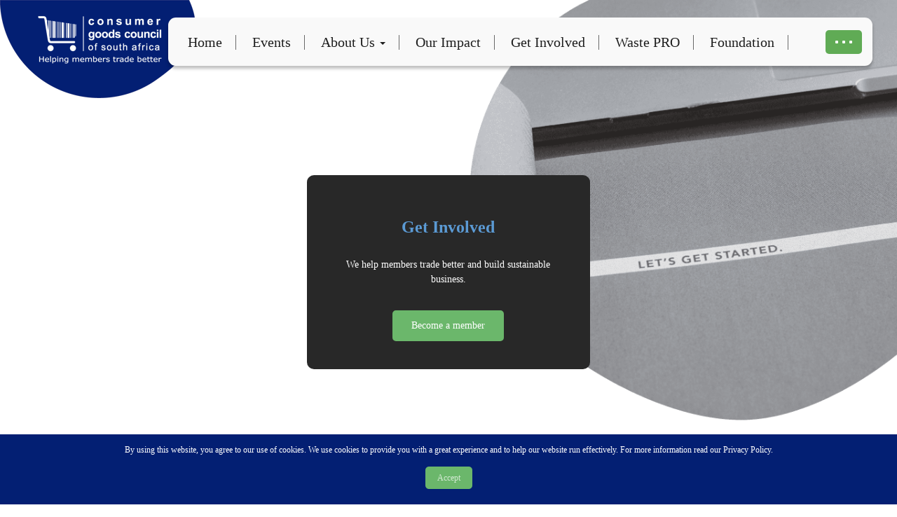

--- FILE ---
content_type: text/html; charset=utf-8
request_url: https://www.cgcsa.co.za/get-involved/
body_size: 12232
content:



<!DOCTYPE html>
<html lang="en-US" data-lang="en-US" crm-lang="en-US" dir="ltr" crm-lcid="1033"
	same-site-mode="None">
<head>
		
		<meta charset="utf-8" /><meta name="viewport" content="width=device-width,&#32;initial-scale=1.0" /><meta http-equiv="X-UA-Compatible" content="IE=edge" />
		<script type="text/javascript" >
				
        </script>
	<title>
	
		Get Involved
		
</title>
		
		<script src="/_portal/4e90d5c0-de26-ee11-9965-0022489fdaa6/Resources/ResourceManager?lang=en-US"></script>
	
	<script type="text/javascript">
        // Refresh all powerBI Iframes on Login in one Iframe
        window.addEventListener('message', function (event) {
            if (event && event.data && event.data == 'refreshPowerBI') {
                $("iframe.powerbi").each(function () {
                    this.src = this.src;
                });
            }
        });

        // Fix for incorrect viewport width setting in IE 10 on Windows Phone 8.
        if (navigator.userAgent.match(/IEMobile\/10\.0/)) {
            var msViewportStyle = document.createElement("style");
            msViewportStyle.appendChild(document.createTextNode("@-ms-viewport{width:auto!important}"));
            document.getElementsByTagName("head")[0].appendChild(msViewportStyle);
        }
    </script>
		
	
		
		<link href="/bootstrap.min.css?1696856519000" rel="stylesheet" />

		<link href="https://content.powerapps.com/resource/powerappsportal/dist/font-awesome.bundle-3d8a58a48f.css" onerror="javascript:&#32;var&#32;target&#32;=&#32;event.target;&#32;var&#32;link&#32;=&#32;document.createElement(&#39;link&#39;);&#32;link.crossOrigin&#32;=&#32;target.crossOrigin;&#32;link.href&#32;=&#32;&#39;/dist/font-awesome.bundle-3d8a58a48f.css&#39;;&#32;link.rel&#32;=&#32;&#39;stylesheet&#39;;&#32;target.insertAdjacentElement(&#39;afterend&#39;,link);" rel="stylesheet" />

				<link href="https://content.powerapps.com/resource/powerappsportal/dist/preform.bundle-c7915b3e06.css" onerror="javascript:&#32;var&#32;target&#32;=&#32;event.target;&#32;var&#32;link&#32;=&#32;document.createElement(&#39;link&#39;);&#32;link.crossOrigin&#32;=&#32;target.crossOrigin;&#32;link.href&#32;=&#32;&#39;/dist/preform.bundle-c7915b3e06.css&#39;;&#32;link.rel&#32;=&#32;&#39;stylesheet&#39;;&#32;target.insertAdjacentElement(&#39;afterend&#39;,link);" rel="stylesheet" />


		
			


		
		<link href="/thumbnail.css?1701697226000" rel="stylesheet" />
<link href="/theme.css?1696856469000" rel="stylesheet" />
<link href="/themebuffer.css?1696856468000" rel="stylesheet" />
<link href="/portalbasicthemebuffer.css?1696856469000" rel="stylesheet" />
<link href="/GS1.css?1764575722000" rel="stylesheet" />
<link href="/portalbasictheme.css?1696856470000" rel="stylesheet" />

		
		
		
		
		
	
		
		<link href="https://content.powerapps.com/resource/powerappsportal/dist/pwa-style.bundle-55718a4c0d.css" onerror="javascript:&#32;var&#32;target&#32;=&#32;event.target;&#32;var&#32;link&#32;=&#32;document.createElement(&#39;link&#39;);&#32;link.crossOrigin&#32;=&#32;target.crossOrigin;&#32;link.href&#32;=&#32;&#39;/dist/pwa-style.bundle-55718a4c0d.css&#39;;&#32;link.rel&#32;=&#32;&#39;stylesheet&#39;;&#32;target.insertAdjacentElement(&#39;afterend&#39;,link);" rel="stylesheet" />

		</head>
<body data-sitemap-state="/get-involved/:/"
	data-dateformat="M/d/yyyy"
	data-timeformat="h:mm tt"
	data-datetimeformat="M/d/yyyy h:mm tt"
	data-app-path="/"
	data-ckeditor-basepath="/js/BaseHtmlContentDesigner/Libs/msdyncrm_/libs/ckeditor/"
	data-case-deflection-url="/_services/search/4e90d5c0-de26-ee11-9965-0022489fdaa6">


	
		<link href="https://content.powerapps.com/resource/powerappsportal/dist/pcf-style.bundle-373a0f4982.css" onerror="javascript:&#32;var&#32;target&#32;=&#32;event.target;&#32;var&#32;link&#32;=&#32;document.createElement(&#39;link&#39;);&#32;link.crossOrigin&#32;=&#32;target.crossOrigin;&#32;link.href&#32;=&#32;&#39;/dist/pcf-style.bundle-373a0f4982.css&#39;;&#32;link.rel&#32;=&#32;&#39;stylesheet&#39;;&#32;target.insertAdjacentElement(&#39;afterend&#39;,link);" rel="stylesheet" />

			
	
		

	<div id="offlineNotificationBar" class="displayNone">
		<img alt="web" id="web" onerror="javascript:&#32;var&#32;target&#32;=&#32;event.target;&#32;var&#32;img&#32;=&#32;document.createElement(&#39;img&#39;);&#32;img.src&#32;=&#32;&#39;/css/images/web.png&#39;;&#32;img.alt&#32;=&#32;&#39;web&#39;;&#32;img.id&#32;=&#32;&#39;web&#39;&#32;;&#32;target.insertAdjacentElement(&#39;afterend&#39;,img);&#32;target.remove();" src="https://content.powerapps.com/resource/powerappsportal/img/web.png" />
		<div id="message">You&#8217;re offline. This is a read only version of the page.</div>
		<div id="close" onclick="this.parentElement.style.display='none';"><img alt="close" onerror="javascript:&#32;var&#32;target&#32;=&#32;event.target;&#32;var&#32;img&#32;=&#32;document.createElement(&#39;img&#39;);&#32;img.src&#32;=&#32;&#39;/css/images/close.png&#39;;&#32;img.alt&#32;=&#32;&#39;close&#39;;&#32;img.id&#32;=&#32;&#39;&#39;&#32;;&#32;target.insertAdjacentElement(&#39;afterend&#39;,img);&#32;target.remove();" src="https://content.powerapps.com/resource/powerappsportal/img/close.png" /></div>
	</div>

	

	<script type="text/javascript">
        window.DisableCkEditor = window.DisableCkEditor || {};
		DisableCkEditor.Value = 'False';
    </script>

	<script type="text/javascript">
        var enableOmniChannelWidgetWithSiteCopilot = 'False';
        if (enableOmniChannelWidgetWithSiteCopilot === "True" || enableOmniChannelWidgetWithSiteCopilot === "true") {
            const authUrl = window.location.origin + "/_services/auth/portalusertoken";
            const fetchWithRetries = async (url, options, retries) => {
                try {
                    const authResponse = await fetch(url, options);
                    const token = await authResponse.text();
                    sessionStorage['c2Token'] = token;
                } catch (err) {
                    if (retries === 1) throw err;
                    return await fetchWithRetries(url, options, retries - 1);
                }
            };
            fetchWithRetries(authUrl, { method: "POST" }, 4);
        }
    </script>

	<script type="text/javascript">
		var isPvaBotAuthenticated = sessionStorage['isPvaBotAuthenticated'];
		var isPortalUserLoggedIn = 'False';

        if ((isPvaBotAuthenticated != null || isPvaBotAuthenticated != undefined) && isPvaBotAuthenticated != isPortalUserLoggedIn) {
			sessionStorage['triggerPvaBotSignOut'] = true;
			sessionStorage.removeItem('c2Token');
            sessionStorage.removeItem('directLinetoken');
            sessionStorage.removeItem('conversation_Id');

			sessionStorage.removeItem('bot_c2Token');
			sessionStorage.removeItem('botdirectLinetoken');
            sessionStorage.removeItem('botconversation_Id');
		}
		sessionStorage['isPvaBotAuthenticated'] = isPortalUserLoggedIn;
    </script>

	<script type="text/javascript">
		window["CSPSettings"] = window["CSPSettings"] || {};
		window["CSPSettings"].nonce = '';
        window["FabricConfig"] = window["FabricConfig"] || {};
        window["FabricConfig"].mergeStyles = window["FabricConfig"].mergeStyles || {};
		window["FabricConfig"].mergeStyles.cspSettings = window["CSPSettings"];
        window["Microsoft"] = window["Microsoft"] || {};
		window["Microsoft"].Dynamic365 = {
			Portal: {
				
				User: {
					userName: '',
					firstName: '',
					lastName: '',
					email: '',
					contactId: '',
					userRoles: [],
				},
				
				version: '9.7.9.55',
				type: 'PowerPages_BlankTemplate',
				id: '284bf9f1-c66f-487e-a51b-f08b62fb4866', 
				geo: 'EUR', 
				tenant: '8e091173-168d-48a4-ba9b-824562d74036', 
				correlationId: 'ca481aed-6fda-4a29-936b-d1b50f7cefb7',
                orgEnvironmentId: 'f0290ba0-d94d-4107-96a7-32d4c3cb0218',
                orgId: 'd1ceaf8f-3384-4de7-a821-9c73b18d761d',
                portalProductionOrTrialType: 'Production',
                isTelemetryEnabled: 'True',
                InstrumentationSettings: {
                    instrumentationKey: '197418c5cb8c4426b201f9db2e87b914-87887378-2790-49b0-9295-51f43b6204b1-7172',
                    collectorEndpoint: 'https://eu-mobile.events.data.microsoft.com/OneCollector/1.0/'
                },
                timerProfileForBatching: 'NEAR_REAL_TIME',
                activeLanguages: ["en-US"],
                isClientApiEnabled: 'True'
            }
        };

		window["Microsoft"].Dynamic365.Portal.onPagesClientApiReady = (callback) => {
			return new Promise((resolve, reject) => {
				let isComplete = false;
				let timeoutId;
				const timeoutInterval = 10000;
		
				function handleReady() {
					if (!isComplete && window.$pages) {
						isComplete = true;
						clearTimeout(timeoutId);
						try {
							if (typeof callback === "function") {
								callback(window.$pages);
							}
						} catch (e) {
							console.error("onPagesClientApiReady callback error:", e);
						}
						resolve(window.$pages); // should we reject if callback throws an error
					}
				}
		
				if (window.$pages) {
					handleReady();
					return;
				}
		
				function sdkListener() {
					handleReady();
					window.removeEventListener('pagesSDKInitialized', sdkListener);
				}
		
				window.addEventListener('pagesSDKInitialized', sdkListener);
		
				timeoutId = setTimeout(() => {
					if (!isComplete) {
						window.removeEventListener('pagesSDKInitialized', sdkListener);
						if (window.$pages) {
							handleReady();
						} else {
							isComplete = true;
							reject(new Error('window.$pages not available.'));
						}
					}
				}, timeoutInterval);
			});
		};

        // Mark request not cacheable if Dynamics365PortalAnalytics cookie is being refreshed by the server or if the cookie in request header is invalid
		

        // For client side telemetry intializing Dynamics365PortalAnalytics cookie object
		
        window["Microsoft"].Dynamic365.Portal.dynamics365PortalAnalytics = 'Mvl3zkJWU20G2A-t2lVCLTP__xltfnJ1Tjmx7-z54PpnSRihmxvd_Imh1xt-_8TF5NlJKpi-W56Her3XBNY06lh_q-3-ojYJez17XNFOMFfmRivC3XFOqUP331PLgGz2nrXUZE645Kw1St3S17qwRQ2'; // CodeQL [SM00430] False Positive: only alphanumeric chars allowed, for non-alphanumeric char it will return INVALID_CHARACTERS_IN_COOKIE 
		

	</script>
	
	<script type="text/javascript">

		
    </script>

	
		

<div class="xrm-editable-html&#32;xrm-attribute" data-languageContext="English"><div class="xrm-attribute-value"><!-- Google tag (gtag.js) -->
<script async src="https://www.googletagmanager.com/gtag/js?id=G-KQHH04PVGQ"></script>
<script>
  window.dataLayer = window.dataLayer || [];
  function gtag(){dataLayer.push(arguments);}
  gtag('js', new Date());

  gtag('config', 'G-KQHH04PVGQ');
</script></div></div>
<div class="xrm-editable-html&#32;xrm-attribute" data-languageContext="English"><div class="xrm-attribute-value">
<!-- custom.css-->
<style>

</style>
</div></div>

<div class='navbar navbar-static-top' role='banner'>
  <div class='skip-to-content'>
    <a href='#mainContent'>Skip to main content</a>
  </div>
  <div class='container'>
    <div class='navbar-header'>
      
      <div class='visible-sm-block visible-md-block visible-lg-block visible-xs-block navbar-brand'>
        <div class="xrm-editable-html&#32;xrm-attribute" data-languageContext="English"><div class="xrm-attribute-value">
<!-- This is the original -->
<a href='~/'>
  <img src='/CGGSALogoExpandedTagLine.png' alt='Consumer Good Council of South Africa' >
  
</a>

</div></div>
      </div>
      <button type='button' class='navbar-toggle collapsed' title='Toggle navigation
' data-toggle='collapse' data-target='#navbar' aria-expanded='false' onclick='setHeight();'>
        <span class='sr-only'>Toggle navigation
</span>
        <span class='icon-bar'></span>
        <span class='icon-bar'></span>
        <span class='icon-bar'></span>
      </button>
    </div>
    <div id='navbar' class='navbar-collapse collapse'>
      
      
        <nav aria-label='Main Navigation' class='navbar-right menu-bar ' data-weblinks-maxdepth='2'>
          <ul class='nav navbar-nav weblinks'>
            
              
              
                
              
              <li class='weblink '>
                <a
                  aria-label='Home'
                                      href='/' aria-roledescription='link'
                  
                  
                    title='Home'                  
                  
                >
                    Home
                </a>
                
              </li>
            
              
                <li class='divider-vertical' aria-hidden='true'></li>
              
              
                
              
              <li class='weblink '>
                <a
                  aria-label='Events'
                                      href='https://events.cgcsa.co.za/' aria-roledescription='link'
                  
                  
                    title='Events'                  
                  
                >
                    Events
                </a>
                
              </li>
            
              
                <li class='divider-vertical' aria-hidden='true'></li>
              
              
                
              
              <li class='weblink  dropdown'>
                <a
                  aria-label='About Us'
                                      href='#' role='button' class='dropdown-toggle' data-toggle='dropdown'
                  
                  
                    title='About Us'                  
                  
                >
                    About Us
                    <span class='caret'></span>
                </a>
                
                  <ul class='dropdown-menu'>
                    
                      <li>
                        <a
                          aria-label='About Us'
                          aria-roledescription='link'
                          href='/who-we-are/'
                          
                          
                          
                            title='About Us'
                          
                        >
About Us                        </a>
                      </li>
                      <div class='divider'></div>
                    
                    
                      <li>
                        <a
                          aria-label='What we do'
                          aria-roledescription='link'
                          href='/what-we-do/'
                          
                          
                          
                            title='What we do'
                          
                        >
                          What we do
                        </a>
                      </li>
                    
                  </ul>
                
              </li>
            
              
                <li class='divider-vertical' aria-hidden='true'></li>
              
              
                
              
              <li class='weblink '>
                <a
                  aria-label='Our Impact'
                                      href='/our-impact/' aria-roledescription='link'
                  
                  
                    title='Our Impact'                  
                  
                >
                    Our Impact
                </a>
                
              </li>
            
              
                <li class='divider-vertical' aria-hidden='true'></li>
              
              
                
              
              <li class='weblink '>
                <a
                  aria-label='Get Involved'
                                      href='/get-involved/' aria-roledescription='link'
                  
                  
                    title='Get Involved'                  
                  
                >
                    Get Involved
                </a>
                
              </li>
            
              
                <li class='divider-vertical' aria-hidden='true'></li>
              
              
                
              
              <li class='weblink '>
                <a
                  aria-label='Waste PRO'
                                      href='/Waste-PRO/' aria-roledescription='link'
                  
                  
                    title='Producer Responsibility Organisation'
                  
                >
                    Waste PRO
                </a>
                
              </li>
            
              
                <li class='divider-vertical' aria-hidden='true'></li>
              
              
                
              
              <li class='weblink '>
                <a
                  aria-label='Foundation'
                                      href='/Foundation/' aria-roledescription='link'
                  
                  
                    title='Foundation'                  
                  
                >
                    Foundation
                </a>
                
              </li>
            
              
                <li class='divider-vertical' aria-hidden='true'></li>
              
              
                
              
              <li class='weblink '>
                <a
                  aria-label='Events Gallery'
                                      href='/Events-Gallery/' aria-roledescription='link'
                  
                  
                    title='Events Gallery'                  
                  
                >
                    Events Gallery
                </a>
                
              </li>
            
              
                <li class='divider-vertical' aria-hidden='true'></li>
              
              
                
              
              <li class='weblink '>
                <a
                  aria-label='Contact Us'
                                      href='/contact-us/' aria-roledescription='link'
                  
                  
                    title='Contact Us'                  
                  
                >
                    Contact Us
                </a>
                
              </li>
            
            
            

            

            
            
              <li class='divider-vertical' aria-hidden='true'></li>
              
                <li>
                  <a aria-label='Sign in' aria-roledescription='link' href='/SignIn?returnUrl=%2Fget-involved%2F'>
                    Sign in
                  </a>
                </li>
              
            
          </ul>
          
        </nav>
      
    </div>
  </div>
</div>





  


<script type='text/javascript'>
  window.onload = function () {
    if (window.navigator.appName == 'Microsoft Internet Explorer' || window.navigator.userAgent.indexOf('Trident') > 0) {
      var searchElement = document.getElementById('search');
      if (searchElement != null) searchElement.setAttribute('href', '');
    }
  };
  function setHeight() {
    var windowHeight = window.innerHeight - 140;
    var navbar = document.getElementById('navbar');
    if (navbar) {
      navbar.style.maxHeight = windowHeight + 'px';
    }
  }
  window.addEventListener('resize', function (event) {
    setHeight();
  });
</script>

	

	<!-- add anti-forgery token-->
	<div id="antiforgerytoken" data-url="/_layout/tokenhtml"></div>

	
			<!-- Client Telemetry init if telemetry enabled-->
			<script onerror="javascript:&#32;var&#32;target&#32;=&#32;event.target;&#32;var&#32;script&#32;=&#32;document.createElement(&#39;script&#39;);&#32;script.crossOrigin&#32;=&#32;target.crossOrigin;&#32;script.src&#32;=&#32;&#39;/dist/client-telemetry.bundle-f9f45b65a6.js&#39;;&#32;script.type&#32;=&#32;&#39;text/javascript&#39;;&#32;target.insertAdjacentElement(&#39;afterend&#39;,script);" src="https://content.powerapps.com/resource/powerappsportal/dist/client-telemetry.bundle-f9f45b65a6.js" type="text/javascript"></script>

		
	
		<!-- Client Telemetry Wrapper init -->
		<script onerror="javascript:&#32;var&#32;target&#32;=&#32;event.target;&#32;var&#32;script&#32;=&#32;document.createElement(&#39;script&#39;);&#32;script.crossOrigin&#32;=&#32;target.crossOrigin;&#32;script.src&#32;=&#32;&#39;/dist/client-telemetry-wrapper.bundle-633e70f51b.js&#39;;&#32;script.type&#32;=&#32;&#39;text/javascript&#39;;&#32;target.insertAdjacentElement(&#39;afterend&#39;,script);" src="https://content.powerapps.com/resource/powerappsportal/dist/client-telemetry-wrapper.bundle-633e70f51b.js" type="text/javascript"></script>

		<script>
			window.clientLogWrapper = new ClientLogWrapper();
		</script>
		<script onerror="javascript:&#32;var&#32;target&#32;=&#32;event.target;&#32;var&#32;script&#32;=&#32;document.createElement(&#39;script&#39;);&#32;script.crossOrigin&#32;=&#32;target.crossOrigin;&#32;script.src&#32;=&#32;&#39;/dist/preform.moment_2_29_4.bundle-4fdd3f639b.js&#39;;&#32;script.type&#32;=&#32;&#39;text/javascript&#39;;&#32;target.insertAdjacentElement(&#39;afterend&#39;,script);" src="https://content.powerapps.com/resource/powerappsportal/dist/preform.moment_2_29_4.bundle-4fdd3f639b.js" type="text/javascript"></script>

		

		<script onerror="javascript:&#32;var&#32;target&#32;=&#32;event.target;&#32;var&#32;script&#32;=&#32;document.createElement(&#39;script&#39;);&#32;script.crossOrigin&#32;=&#32;target.crossOrigin;&#32;script.src&#32;=&#32;&#39;/dist/pcf-dependency.bundle-805a1661b7.js&#39;;&#32;script.type&#32;=&#32;&#39;text/javascript&#39;;&#32;target.insertAdjacentElement(&#39;afterend&#39;,script);" src="https://content.powerapps.com/resource/powerappsportal/dist/pcf-dependency.bundle-805a1661b7.js" type="text/javascript"></script>

							   <script onerror="javascript:&#32;var&#32;target&#32;=&#32;event.target;&#32;var&#32;script&#32;=&#32;document.createElement(&#39;script&#39;);&#32;script.crossOrigin&#32;=&#32;target.crossOrigin;&#32;script.src&#32;=&#32;&#39;/dist/pcf.bundle-b48d7dca38.js&#39;;&#32;script.type&#32;=&#32;&#39;text/javascript&#39;;&#32;target.insertAdjacentElement(&#39;afterend&#39;,script);" src="https://content.powerapps.com/resource/powerappsportal/dist/pcf.bundle-b48d7dca38.js" type="text/javascript"></script>

							   <script onerror="javascript:&#32;var&#32;target&#32;=&#32;event.target;&#32;var&#32;script&#32;=&#32;document.createElement(&#39;script&#39;);&#32;script.crossOrigin&#32;=&#32;target.crossOrigin;&#32;script.src&#32;=&#32;&#39;/dist/pcf-extended.bundle-b0e01b5622.js&#39;;&#32;script.type&#32;=&#32;&#39;text/javascript&#39;;&#32;target.insertAdjacentElement(&#39;afterend&#39;,script);" src="https://content.powerapps.com/resource/powerappsportal/dist/pcf-extended.bundle-b0e01b5622.js" type="text/javascript"></script>

						
	<!-- Default studio template. Please do not modify -->
<div id='mainContent' class='wrapper-body' role='main'>
  <div class='page-copy'>
  <div class='container'>
    <div class="xrm-editable-html&#32;xrm-attribute"><div class="xrm-attribute-value"><!-- TOP RIGHT IMAGE -->
<div class="page_corner_image"><img src="/image_corner_letsgetstarted-min.png" /></div>
<!-- ROW 1 -->
<div class="row content-row">
  <div class="col-md-3 col-lg-4"></div>
  <div class="col-md-6 col-lg-4 sub-block theme_dark mt-5 text-center">
    <h2 class="h2 highlight lightblue"><span>Get Involved</span></h2>
    <p>We help members trade better and build sustainable business.</p>
    <div class="text-center">
      <br /><a href="mailto:services@cgcsa.co.za?subject=Become a member"><button type="button" class="btn-primary">Become a member</button></a>
    </div>
  </div>
</div>
<div class="row sectionBlockLayout text-left" style="display: flex; flex-wrap: wrap; margin: 0px; min-height: auto; padding: 8px;">
  <div class="container" style="padding: 0px; display: flex; flex-wrap: wrap;"><div class="col-md-12 columnBlockLayout" style="flex-grow: 1; display: flex; flex-direction: column; min-width: 250px; word-break: break-word;"></div></div>
</div>
</div></div>
  </div>
</div>
</div>



	<script onerror="javascript:&#32;var&#32;target&#32;=&#32;event.target;&#32;var&#32;script&#32;=&#32;document.createElement(&#39;script&#39;);&#32;script.crossOrigin&#32;=&#32;target.crossOrigin;&#32;script.src&#32;=&#32;&#39;/dist/pcf-loader.bundle-f4a0e619b8.js&#39;;&#32;script.type&#32;=&#32;&#39;text/javascript&#39;;&#32;target.insertAdjacentElement(&#39;afterend&#39;,script);" src="https://content.powerapps.com/resource/powerappsportal/dist/pcf-loader.bundle-f4a0e619b8.js" type="text/javascript"></script>

		
		
	

	
		<div id="pp-native-controls-react-root"></div>
<script>window._nativeControlConfig = { "publicPath":"https://content.powerapps.com/resource/powerappsportal/controls", "versions": {"pcf_loader":"0.0.42","pcf_controls":"3.22.4","mf_shared":"0.2.23","host":"0.13.0","data_grid":"1.11.5","controls_fluent_v9":"0.0.45"} }</script>
<script defer="defer" src="https://content.powerapps.com/resource/powerappsportal/controls/host/main.926c9ede68.chunk.js"></script>
		
	
	
		<footer role='contentinfo' class='footer'>
  <div class='footer-bottom hidden-print'>
    <div class='container'>
      <div class='row'>
        <div class="xrm-editable-html&#32;xrm-attribute" data-languageContext="English"><div class="xrm-attribute-value"><!-- <p data-ppid="9aca681d-5bc8-3529-f2fb-b6c56262ef8b"><span data-ppid="b1cddbab-846c-bbd9-26ed-810a4baf976a">Copyright © </span><span data-editorblocktype="Liquid" data-liquidexpressionvalue="e3sgbm93IHwgZGF0ZTogJ3l5eXknIH19">2024</span><span data-ppid="69d173b5-68c6-1564-51d0-b6c71f23fc10">. All rights reserved.</span></p> -->
<div class="img-bg-overlay darkblur"><img src="/image_shoppingcart.png" /></div>
<!-- 
<div class="co-org-links" >
    <div class="link-item"><a href="#"><img src='/logo_stayhomesavesouthafrica.png'></a></div>
    <div class="link-item"><a href="#"><img src='/logo_saynotoillicittrade.png'></a></div>
    <div class="link-item"><a href="#"><img src='/logo_officialsacovid19website.png'></a></div>
</div> -->
<div class="unit-card-list">
  <div class="socialmedia">
    <a href="https://gs1za.org/" target="_blank"><img src="/GS1 Logo - White.png" class="company_logo gs1" /></a><br /><img src="/cgcsa-logo-2.png" class="company_logo" /><br /><br />
    <div class="socialmedia-links">
      <div class="link-item">
        <a href="https://www.linkedin.com/company/the-consumer-goods-council-of-South-Africa-CGCSA" target="_blank"><img src="/link_linkdin.png" /></a>
      </div>
      <!-- <div class="link-item"><a href="#"><img src='/link_facebook.png'></a></div> -->
      <div class="link-item">
        <a href="https://twitter.com/CGCSA1" target="_blank"><img src="/link_twitter.png" /></a>
      </div>
    </div>
    <br /><a href="mailto:services@cgcsa.co.za?subject=Become a member"><button type="button" class="btn-primary">Become a member</button></a><br /><br />
  </div>
  <div class="unit-card">
    <a href="/who-we-are"><h1>WHO WE ARE</h1></a><a href="/who-we-are#Board-Members"><p>Board Members</p></a><a href="/who-we-are#Management"><p>Management</p></a><a href="/who-we-are#Our-History"><p>Our History</p></a>
  </div>
  <div class="unit-card">
    <a href="/our-impact"><h1>OUR IMPACT</h1></a><a href="/our-impact#AdvocacyLobbying"><p>Advocacy &amp; Lobbying</p></a><a href="/our-impact#CrimeIncidentInvestigation"><p>Crime Incident &amp; Investigation</p></a><a href="/our-impact#EmployeeIdentification"><p>Employee Identification &amp; Reference</p></a><a href="/our-impact#FLW"><p>Food Loss &amp; Waste</p></a><a href="/our-impact#HealthyFoodOptions"><p>Healthy Food Options</p></a><a href="/our-impact#IllicitTrade"><p>Illicit Trade</p></a><a href="/our-impact#JewelleryCrimeRisk"><p>Jewellery Council Crime Risk</p></a><a href="/PRO"><p>Producer Responsibility Organisation</p></a><a href="/our-impact#ShoppingCrimeRisk"><p>Shopping Centre Crime Risk</p></a><a href="/our-impact#Smme"><p>Smme Retail Readiness Programme</p></a><a href="/our-impact"><p>Wordwakker/Vukani</p></a>
  </div>
  <div class="unit-card">
    <a href="/what-we-do"><h1>DIVISION</h1></a><a href="/what-we-do#ConsumerGoodsCrimeRiskInitiative"><p>Consumer Goods Crime &amp; Risk</p></a><a href="/what-we-do#FoodSafetySustainability"><p>Food Safety &amp; Sustainability</p></a><a href="/what-we-do#GlobalStandardsSolutions"><p>Global Standards &amp; Solutions</p></a><a href="/what-we-do#LegalRegulatoryStakeholderEngagement"><p>Legal, Regulatory &amp; Stakeholder Engagement</p></a><a href="/what-we-do#TransformationTrainingDevelopment"><p>Transformation, Training &amp; Development</p></a>
  </div>
  <div class="unit-card">
    <a href="https://events.cgcsa.co.za/"><h1>EVENTS</h1></a><a href="https://events.cgcsa.co.za/"><p>Calendar</p></a><a role="button" onclick="alert('Coming soon! Please check back at a later date.')"><p>Event Galleries</p></a><a href="/Summit"><p>Summit</p></a>
  </div>
  <div class="unit-card">
    <a href="/contact-us"><h1>CONTACT</h1></a><a href="/contact-us"><p>Get in Touch</p></a>
  </div>
  <div class="unit-card">
    <h1>LEGAL INFORMATION</h1>
    <a href="/CGCSA Privacy Policy_2023.pdf" target="_blank"><p>Privacy Policy</p></a> <a href="/2025_CGCSA_Subject_Access_Request_Form_in_terms_of_Section53ofPAIAandSection23ofPOPIA.pdf" target="_blank"><p>2025 CGCSA Subject Access Request Form in terms of Section 53 of PAIA and Section 23 of POPIA</p></a> <a href="/CGCSA_PAIA-Manual2025_(1).pdf" target="_blank"><p>CGCSA PAIA-Manual 2025</p></a>   
  </div>
  
  <div class="unit-card">
    <h1>REPORT UNETHICAL BEHAVIOUR & FRAUD</h1> <a href="tel:+27 0800000901"><p>0800 000 901</p></a> <a href="mailto: CGCSA@tip-offs.com"><p>CGCSA@tip-offs.com</p></a>
  </div>
  

</div>
<div class="bt-ln-row col-md-12">
  <p><a href="/CGCSA-Master-Terms-Conditions.pdf" target="_blank">Terms &amp; Conditions</a></p>
  <!-- CookieBanner --><div class="xrm-editable-html&#32;xrm-attribute" data-languageContext="English"><div class="xrm-attribute-value"> 
<div id="CookieBanner" style="display: none;">
    <p>By using this website, you agree to our use of cookies. We use cookies to provide you with a great experience and to help our website run effectively. For more information read our Privacy Policy. </p>
    <button id="CookieAccept" class="btn-primary" value="True">Accept</button>
</div>
<div id="CookieBanner-SpaceBuffer" style="display: none;"></div>

<script>
function initCookieBanner() {
    var strDate = new Date().getFullYear().toString() + new Date().getMonth().toString() + new Date().getDate().toString();
    var isCookiesEnabled = navigator.cookieEnabled;  ///var cookies = ("cookie" in document && (document.cookie.length > 0 || (document.cookie = "test").indexOf.call(document.cookie, "test") > -1));
    if (isCookiesEnabled && localStorage.CGCSACookieTest != strDate) {
        $("#CookieBanner, #CookieBanner-SpaceBuffer").show();
        $("#CookieAccept, #CookieReject").off('click').on('click', function () {
            $("#CookieBanner").hide();
            localStorage.setItem("CGCSACookieTest", strDate);

            ///TODO: configure cookie settings
            if ($(this).val() == "True") {
                ///alert('accept');

            } else {
                ///alert('reject');

            }

        });
    }
};
initCookieBanner();
</script></div></div>
</div>
</div></div>
        
        <div id='accessibilityLinkContainer' class='col-md-3 col-sm-3 col-xs-3 text-right'></div>
      </div>
    </div>
  </div>
</footer>

<script type='text/javascript'>
  window.onload = function () {
    const accessibilityLinkContainer = document.getElementById('accessibilityLinkContainer');
    switch (window.navigator.language) {
      case 'fr':
        if (accessibilityLinkContainer != null) {
          const accessibilityText = 'Accessibilité : partiellement conforme';
          const frenchAccessibilityAnchor = document.createElement('a');
          frenchAccessibilityAnchor.id = 'frenchAccesssibleLink';
          frenchAccessibilityAnchor.target = '_blank';
          frenchAccessibilityAnchor.href = 'https://go.microsoft.com/fwlink/?linkid=2163806';
          frenchAccessibilityAnchor.title = accessibilityText;
          frenchAccessibilityAnchor.innerText = accessibilityText;
          accessibilityLinkContainer.appendChild(frenchAccessibilityAnchor);
        }
        break;
      case 'it':
        if (accessibilityLinkContainer != null) {
          const accessibilityText = 'Accessibilità: parzialmente conforme';
          const italianAccessibilityAnchor = document.createElement('a');
          italianAccessibilityAnchor.id = 'italianAccesssibleLink';
          italianAccessibilityAnchor.target = '_blank';
          italianAccessibilityAnchor.href = 'https://go.microsoft.com/fwlink/?linkid=2208177';
          italianAccessibilityAnchor.title = accessibilityText;
          italianAccessibilityAnchor.innerText = accessibilityText;
          accessibilityLinkContainer.appendChild(italianAccessibilityAnchor);
        }
        break;
      default:
        accessibilityLinkContainer.remove();
    }
  };
</script>

	

	<script type="text/javascript">

		function trackCopilotCustomUsage(botSchema) {
			const request = {
				botSchemaName: botSchema
			}
			var json = JSON.stringify(request);
			shell.ajaxSafePost({
				type: "POST",
				contentType: "application/json",
				url: "/_services/copilot/TrackUsage",
				data: json
			}).done(function () {
			}).fail(function (jqXhr) {
			});
		}

		function findAndLogCustomCopilotUsage() {
			const pageSource = document.documentElement.outerHTML;
			const customPvaBotWebchatRegex = /api\.(preprod\.|test\.)?powerplatform\.(com|us|cn|appsplatform\.us)\/powervirtualagents\/botsbyschema\/([^/]+)\/directline\/token/;
			const customPvaBotIframeRegex = /powerva\.microsoft\.com\/environments\/([0-9a-fA-F\-]+)\/bots\/([^/]+)\/webchat/;
			const omniChannelRegex = /livechatwidget\/scripts\/LiveChatBootstrapper\.js/;

			const matchPvaBotWebchat = pageSource.match(customPvaBotWebchatRegex);
			if (matchPvaBotWebchat && matchPvaBotWebchat[3]) {
				trackCopilotCustomUsage(matchPvaBotWebchat[3]);
			}

			const matchPvaBotIframe = pageSource.match(customPvaBotIframeRegex);
			if (matchPvaBotIframe && matchPvaBotIframe[2]) {
				trackCopilotCustomUsage(matchPvaBotIframe[2]);
			}

			const matchOmniChannel = pageSource.match(omniChannelRegex);
			if (matchOmniChannel && matchOmniChannel[0]) {
				trackCopilotCustomUsage("omnichannelWidget");
			}
		}

		window.addEventListener("load", function () {
			findAndLogCustomCopilotUsage();
		});
	</script>

		
			
			
			
			
		
	<script onerror="javascript:&#32;var&#32;target&#32;=&#32;event.target;&#32;var&#32;script&#32;=&#32;document.createElement(&#39;script&#39;);&#32;script.crossOrigin&#32;=&#32;target.crossOrigin;&#32;script.src&#32;=&#32;&#39;/dist/bootstrap.bundle-105a4995b8.js&#39;;&#32;script.type&#32;=&#32;&#39;text/javascript&#39;;&#32;target.insertAdjacentElement(&#39;afterend&#39;,script);" src="https://content.powerapps.com/resource/powerappsportal/dist/bootstrap.bundle-105a4995b8.js" type="text/javascript"></script>

	<script onerror="javascript:&#32;var&#32;target&#32;=&#32;event.target;&#32;var&#32;script&#32;=&#32;document.createElement(&#39;script&#39;);&#32;script.crossOrigin&#32;=&#32;target.crossOrigin;&#32;script.src&#32;=&#32;&#39;/dist/postpreform.bundle-184c77da50.js&#39;;&#32;script.type&#32;=&#32;&#39;text/javascript&#39;;&#32;target.insertAdjacentElement(&#39;afterend&#39;,script);" src="https://content.powerapps.com/resource/powerappsportal/dist/postpreform.bundle-184c77da50.js" type="text/javascript"></script>

	<script onerror="javascript:&#32;var&#32;target&#32;=&#32;event.target;&#32;var&#32;script&#32;=&#32;document.createElement(&#39;script&#39;);&#32;script.crossOrigin&#32;=&#32;target.crossOrigin;&#32;script.src&#32;=&#32;&#39;/dist/app.bundle-690ed42644.js&#39;;&#32;script.type&#32;=&#32;&#39;text/javascript&#39;;&#32;target.insertAdjacentElement(&#39;afterend&#39;,script);" src="https://content.powerapps.com/resource/powerappsportal/dist/app.bundle-690ed42644.js" type="text/javascript"></script>

	<script onerror="javascript:&#32;var&#32;target&#32;=&#32;event.target;&#32;var&#32;script&#32;=&#32;document.createElement(&#39;script&#39;);&#32;script.crossOrigin&#32;=&#32;target.crossOrigin;&#32;script.src&#32;=&#32;&#39;/dist/default-1033.moment_2_29_4.bundle-eda4e638fd.js&#39;;&#32;script.type&#32;=&#32;&#39;text/javascript&#39;;&#32;target.insertAdjacentElement(&#39;afterend&#39;,script);" src="https://content.powerapps.com/resource/powerappsportal/dist/default-1033.moment_2_29_4.bundle-eda4e638fd.js" type="text/javascript"></script>

	

	
	
	<!-- Google tag (gtag.js) -->
<script async src="https://www.googletagmanager.com/gtag/js?id=G-KQHH04PVGQ"></script>
<script>
  window.dataLayer = window.dataLayer || [];
  function gtag(){dataLayer.push(arguments);}
  gtag('js', new Date());

  gtag('config', 'G-KQHH04PVGQ');
</script>
	<script>
        //this event will update the title of the page based on active breadcrumb
        $('.breadcrumb').ready(function () {
            if ($('.breadcrumb').is(':visible')) {
                document.querySelector('title').innerHTML = ($('.breadcrumb > li.active').text() + "");
            }
        });

        function GoToNewEditor() {
            var editCmsUrlSegment = "EditInCms";
            var currentUrl = window.location.href;
            if (currentUrl.indexOf('?') > -1) {
                var urlSegments = currentUrl.split("?");
                window.location.href = window.location.origin + '/' + editCmsUrlSegment + window.location.pathname + '?' + urlSegments[1];
            }
            else {
                window.location.href = window.location.origin + '/' + editCmsUrlSegment + window.location.pathname;
            }
        }
    </script>
	
		
		
	
		
				<script>
					if ('serviceWorker' in navigator) {
						navigator.serviceWorker.getRegistrations().then(function (registrations) {
							for (let registration of registrations) {
								registration.unregister();
							}
						}).catch(function (err) {
							console.log('Service Worker unregister action failed: ', err);
						});
					}
				</script>
			
	
		
	<!--Start Show Session Expire Warning Popup here -->
    
</body>
</html>
<!-- Generated at 1/14/2026 8:28:29 AM -->
<!-- Page OK -->


--- FILE ---
content_type: text/css; charset=utf-8
request_url: https://www.cgcsa.co.za/portalbasicthemebuffer.css?1696856469000
body_size: 4302
content:
/**
 * Code generated by Microsoft. Changes to this file are not
 * supported. We recommend that you do not modify this file. Any
 * change to this file will get overwritten with a theme applied using
 * Site Styling panel from Power Apps Portals.
 */
:root {
  --portalThemeColor1: #031F73;
  --portalThemeColor2: #005b9f;
  --portalThemeColor3: #919191;
  --portalThemeColor4: #1E1E1E;
  --portalThemeColor5: #60ab55;
  --portalThemeColor6: #d2232a;
  --portalThemeColor7: #FFFFFF;
  --portalThemeColor8: #000000;
  --portalThemeColor9: #191817;
  --portalThemeColor10: ;
  --portalThemeColor11: ;
  --portalThemeColor12: ;
  --portalThemeOnColor1: #FFFFFF;
  --portalThemeOnColor2: #FFFFFF;
  --portalThemeOnColor3: #000000;
  --portalThemeOnColor4: #FFFFFF;
  --portalThemeOnColor5: #000000;
  --portalThemeOnColor6: #FFFFFF;
  --portalThemeOnColor7: #000000;
  --portalThemeOnColor8: #FFFFFF;
  --portalThemeOnColor9: #FFFFFF;
  --portalThemeOnColor10: ;
  --portalThemeOnColor11: ;
  --portalThemeOnColor12: ; }

[data-component-theme="portalThemeColor1"] {
  background-color: var(--portalThemeColor1);
  color: var(--portalThemeOnColor1); }
  [data-component-theme="portalThemeColor1"] h1, [data-component-theme="portalThemeColor1"] h2, [data-component-theme="portalThemeColor1"] h3, [data-component-theme="portalThemeColor1"] h4, [data-component-theme="portalThemeColor1"] h5, [data-component-theme="portalThemeColor1"] h6, [data-component-theme="portalThemeColor1"] p, [data-component-theme="portalThemeColor1"] p.smallText {
    color: var(--portalThemeOnColor1); }

[data-component-theme="portalThemeColor2"] {
  background-color: var(--portalThemeColor2);
  color: var(--portalThemeOnColor2); }
  [data-component-theme="portalThemeColor2"] h1, [data-component-theme="portalThemeColor2"] h2, [data-component-theme="portalThemeColor2"] h3, [data-component-theme="portalThemeColor2"] h4, [data-component-theme="portalThemeColor2"] h5, [data-component-theme="portalThemeColor2"] h6, [data-component-theme="portalThemeColor2"] p, [data-component-theme="portalThemeColor2"] p.smallText {
    color: var(--portalThemeOnColor2); }

[data-component-theme="portalThemeColor3"] {
  background-color: var(--portalThemeColor3);
  color: var(--portalThemeOnColor3); }
  [data-component-theme="portalThemeColor3"] h1, [data-component-theme="portalThemeColor3"] h2, [data-component-theme="portalThemeColor3"] h3, [data-component-theme="portalThemeColor3"] h4, [data-component-theme="portalThemeColor3"] h5, [data-component-theme="portalThemeColor3"] h6, [data-component-theme="portalThemeColor3"] p, [data-component-theme="portalThemeColor3"] p.smallText {
    color: var(--portalThemeOnColor3); }

[data-component-theme="portalThemeColor4"] {
  background-color: var(--portalThemeColor4);
  color: var(--portalThemeOnColor4); }
  [data-component-theme="portalThemeColor4"] h1, [data-component-theme="portalThemeColor4"] h2, [data-component-theme="portalThemeColor4"] h3, [data-component-theme="portalThemeColor4"] h4, [data-component-theme="portalThemeColor4"] h5, [data-component-theme="portalThemeColor4"] h6, [data-component-theme="portalThemeColor4"] p, [data-component-theme="portalThemeColor4"] p.smallText {
    color: var(--portalThemeOnColor4); }

[data-component-theme="portalThemeColor5"] {
  background-color: var(--portalThemeColor5);
  color: var(--portalThemeOnColor5); }
  [data-component-theme="portalThemeColor5"] h1, [data-component-theme="portalThemeColor5"] h2, [data-component-theme="portalThemeColor5"] h3, [data-component-theme="portalThemeColor5"] h4, [data-component-theme="portalThemeColor5"] h5, [data-component-theme="portalThemeColor5"] h6, [data-component-theme="portalThemeColor5"] p, [data-component-theme="portalThemeColor5"] p.smallText {
    color: var(--portalThemeOnColor5); }

[data-component-theme="portalThemeColor6"] {
  background-color: var(--portalThemeColor6);
  color: var(--portalThemeOnColor6); }
  [data-component-theme="portalThemeColor6"] h1, [data-component-theme="portalThemeColor6"] h2, [data-component-theme="portalThemeColor6"] h3, [data-component-theme="portalThemeColor6"] h4, [data-component-theme="portalThemeColor6"] h5, [data-component-theme="portalThemeColor6"] h6, [data-component-theme="portalThemeColor6"] p, [data-component-theme="portalThemeColor6"] p.smallText {
    color: var(--portalThemeOnColor6); }

[data-component-theme="portalThemeColor7"] {
  background-color: var(--portalThemeColor7);
  color: var(--portalThemeOnColor7); }
  [data-component-theme="portalThemeColor7"] h1, [data-component-theme="portalThemeColor7"] h2, [data-component-theme="portalThemeColor7"] h3, [data-component-theme="portalThemeColor7"] h4, [data-component-theme="portalThemeColor7"] h5, [data-component-theme="portalThemeColor7"] h6, [data-component-theme="portalThemeColor7"] p, [data-component-theme="portalThemeColor7"] p.smallText {
    color: var(--portalThemeOnColor7); }

[data-component-theme="portalThemeColor8"] {
  background-color: var(--portalThemeColor8);
  color: var(--portalThemeOnColor8); }
  [data-component-theme="portalThemeColor8"] h1, [data-component-theme="portalThemeColor8"] h2, [data-component-theme="portalThemeColor8"] h3, [data-component-theme="portalThemeColor8"] h4, [data-component-theme="portalThemeColor8"] h5, [data-component-theme="portalThemeColor8"] h6, [data-component-theme="portalThemeColor8"] p, [data-component-theme="portalThemeColor8"] p.smallText {
    color: var(--portalThemeOnColor8); }

[data-component-theme="portalThemeColor9"] {
  background-color: var(--portalThemeColor9);
  color: var(--portalThemeOnColor9); }
  [data-component-theme="portalThemeColor9"] h1, [data-component-theme="portalThemeColor9"] h2, [data-component-theme="portalThemeColor9"] h3, [data-component-theme="portalThemeColor9"] h4, [data-component-theme="portalThemeColor9"] h5, [data-component-theme="portalThemeColor9"] h6, [data-component-theme="portalThemeColor9"] p, [data-component-theme="portalThemeColor9"] p.smallText {
    color: var(--portalThemeOnColor9); }

[data-component-theme="portalThemeColor10"] {
  background-color: var(--portalThemeColor10);
  color: var(--portalThemeOnColor10); }
  [data-component-theme="portalThemeColor10"] h1, [data-component-theme="portalThemeColor10"] h2, [data-component-theme="portalThemeColor10"] h3, [data-component-theme="portalThemeColor10"] h4, [data-component-theme="portalThemeColor10"] h5, [data-component-theme="portalThemeColor10"] h6, [data-component-theme="portalThemeColor10"] p, [data-component-theme="portalThemeColor10"] p.smallText {
    color: var(--portalThemeOnColor10); }

[data-component-theme="portalThemeColor11"] {
  background-color: var(--portalThemeColor11);
  color: var(--portalThemeOnColor11); }
  [data-component-theme="portalThemeColor11"] h1, [data-component-theme="portalThemeColor11"] h2, [data-component-theme="portalThemeColor11"] h3, [data-component-theme="portalThemeColor11"] h4, [data-component-theme="portalThemeColor11"] h5, [data-component-theme="portalThemeColor11"] h6, [data-component-theme="portalThemeColor11"] p, [data-component-theme="portalThemeColor11"] p.smallText {
    color: var(--portalThemeOnColor11); }

[data-component-theme="portalThemeColor12"] {
  background-color: var(--portalThemeColor12);
  color: var(--portalThemeOnColor12); }
  [data-component-theme="portalThemeColor12"] h1, [data-component-theme="portalThemeColor12"] h2, [data-component-theme="portalThemeColor12"] h3, [data-component-theme="portalThemeColor12"] h4, [data-component-theme="portalThemeColor12"] h5, [data-component-theme="portalThemeColor12"] h6, [data-component-theme="portalThemeColor12"] p, [data-component-theme="portalThemeColor12"] p.smallText {
    color: var(--portalThemeOnColor12); }

body {
  color: #000000;
  background-color: #FFFFFF; }

legend {
  color: #000000; }

footer {
  color: #FFFFFF;
  font-family: Arial;
  font-weight: 400;
  font-size: 16px; }
  footer .footer-bottom {
    background-color: transparent; }

.columnBlockLayout {
  margin-top: 60px;
  margin-bottom: 60px;
  padding: 16px; }

.breadcrumb {
  background-color: transparent; }
  .breadcrumb > li a {
    color: #1E1E1E; }
    .breadcrumb > li a:hover {
      color: #1E1E1E; }
  .breadcrumb > .active {
    color: #000000; }

.nav-tabs > li > a:hover {
  background-color: #f2f2f2;
  color: #1E1E1E; }

.nav-tabs > li > a:focus {
  background-color: #f2f2f2;
  color: #1E1E1E; }

.btn-primary {
  color: #FFFFFF;
  background-color: #60ab55;
  border-color: #60ab55;
  border-radius: 3px;
  font-family: Verdana;
  font-weight: 400;
  font-size: 14px;
  padding: 6px 20px;
  width: fit-content;
  border-style: solid;
  background-color: #60ab55;
  color: #FFFFFF; }
  .btn-primary:hover {
    color: #FFFFFF;
    background-color: #191817;
    border-color: #191817; }
  .btn-primary:active, .btn-primary.active {
    color: #FFFFFF;
    background-color: #191817;
    border-color: #191817; }
    .btn-primary:active:hover, .btn-primary:active:focus, .btn-primary:active.focus, .btn-primary.active:hover, .btn-primary.active:focus, .btn-primary.active.focus {
      color: #FFFFFF;
      background-color: #191817;
      border-color: #191817; }
  .btn-primary:focus, .btn-primary.focus {
    color: #FFFFFF;
    background-color: #191817;
    border-color: #191817; }

.navbar-static-top.navbar-inverse {
  background-color: #FFFFFF !important; }

.navbar-toggle {
  background-color: #60ab55; }

.navbar-static-top.navbar .menu-bar > .navbar-nav > li > a {
  font-family: Arial;
  font-weight: 400;
  font-size: 20px; }
  .navbar-static-top.navbar .menu-bar > .navbar-nav > li > a:hover {
    text-decoration: Underline; }

.navbar-inverse .navbar-toggle {
  border: 1px solid #60ab55; }
  .navbar-inverse .navbar-toggle:hover {
    background-color: #191817;
    border-color: #191817; }
  .navbar-inverse .navbar-toggle:focus {
    border: 1px solid #000000;
    background-color: #191817; }
  .navbar-inverse .navbar-toggle .icon-bar {
    background-color: #FFFFFF;
    border-color: #FFFFFF; }

.navbar-inverse .navbar-nav > li > a {
  color: #000000;
  font-family: Arial;
  font-weight: 400;
  font-size: 20px; }
  .navbar-inverse .navbar-nav > li > a:hover {
    background-color: #1E1E1E;
    color: #ffffff;
    text-decoration: Underline; }
  .navbar-inverse .navbar-nav > li > a:focus {
    background-color: #1E1E1E;
    color: #ffffff;
    text-decoration: Underline; }

.navbar-inverse .navbar-nav > .open > a {
  color: #ffffff;
  background-color: #1E1E1E;
  text-decoration: Underline; }
  .navbar-inverse .navbar-nav > .open > a:hover {
    color: #ffffff;
    background-color: #1E1E1E;
    text-decoration: Underline; }
  .navbar-inverse .navbar-nav > .open > a:focus {
    color: #ffffff;
    background-color: #1E1E1E;
    text-decoration: Underline; }

.navbar-inverse .navbar-nav .open .dropdown-menu {
  background-color: #1E1E1E;
  text-decoration: none; }
  .navbar-inverse .navbar-nav .open .dropdown-menu > li > a {
    color: #ffffff;
    text-decoration: none; }
    .navbar-inverse .navbar-nav .open .dropdown-menu > li > a:hover {
      background-color: #ffffff;
      color: #1E1E1E;
      text-decoration: Underline; }
    .navbar-inverse .navbar-nav .open .dropdown-menu > li > a:focus {
      background-color: #ffffff;
      color: #1E1E1E;
      text-decoration: Underline; }
  .navbar-inverse .navbar-nav .open .dropdown-menu > .active > a {
    background-color: #ffffff;
    color: #1E1E1E;
    text-decoration: Underline; }
    .navbar-inverse .navbar-nav .open .dropdown-menu > .active > a:hover {
      background-color: #ffffff;
      color: #1E1E1E;
      text-decoration: Underline; }
    .navbar-inverse .navbar-nav .open .dropdown-menu > .active > a:focus {
      background-color: #ffffff;
      color: #1E1E1E;
      text-decoration: Underline; }

.nav > li > a {
  text-decoration: none; }
  .nav > li > a:hover {
    background-color: #f2f2f2; }
  .nav > li > a:focus {
    background-color: #f2f2f2; }

.nav .open .dropdown-menu {
  background-color: #FFFFFF; }
  .nav .open .dropdown-menu > li > a {
    text-decoration: none;
    color: #000000; }
    .nav .open .dropdown-menu > li > a:hover {
      background-color: #f2f2f2;
      color: #000000; }
    .nav .open .dropdown-menu > li > a:focus {
      background-color: #f2f2f2;
      color: #000000; }
  .nav .open .dropdown-menu > .active > a {
    background-color: #f2f2f2;
    color: #000000; }
    .nav .open .dropdown-menu > .active > a:hover {
      background-color: #f2f2f2;
      color: #000000; }
    .nav .open .dropdown-menu > .active > a:focus {
      background-color: #f2f2f2;
      color: #000000; }

.nav > .open > a {
  text-decoration: none;
  background-color: #f2f2f2; }
  .nav > .open > a:hover {
    background-color: #f2f2f2; }
  .nav > .open > a:focus {
    background-color: #f2f2f2; }

.sectionPrimaryColor {
  background-color: #005b9f;
  color: #ffffff; }
  .sectionPrimaryColor h1, .sectionPrimaryColor h2, .sectionPrimaryColor h3, .sectionPrimaryColor h4, .sectionPrimaryColor h5, .sectionPrimaryColor h6, .sectionPrimaryColor p, .sectionPrimaryColor a {
    color: #ffffff; }
  .sectionPrimaryColor .crmEntityFormView h1, .sectionPrimaryColor .crmEntityFormView h2, .sectionPrimaryColor .crmEntityFormView h3, .sectionPrimaryColor .crmEntityFormView h4, .sectionPrimaryColor .crmEntityFormView h5, .sectionPrimaryColor .crmEntityFormView h6, .sectionPrimaryColor .crmEntityFormView p, .sectionPrimaryColor .crmEntityFormView a {
    color: #000000; }
  .sectionPrimaryColor .entitylist h1, .sectionPrimaryColor .entitylist h2, .sectionPrimaryColor .entitylist h3, .sectionPrimaryColor .entitylist h4, .sectionPrimaryColor .entitylist h5, .sectionPrimaryColor .entitylist h6, .sectionPrimaryColor .entitylist p, .sectionPrimaryColor .entitylist a {
    color: #000000; }

a:not(.btn) {
  text-decoration: none; }
  a:not(.btn):hover {
    text-decoration: underline; }

a,
.a {
  color: #1E1E1E;
  font-family: Arial;
  font-weight: 400;
  font-size: 14px; }
  a:hover, a:focus,
.a:hover,
.a:focus {
    color: #191817; }

a[disabled] {
  color: #A19F9D;
  pointer-events: none; }

button[disabled] {
  background-color: #F3F2F1;
  color: #A19F9D;
  pointer-events: none;
  border: 2px; }

.open > .btn-default.dropdown-toggle {
  color: #FFFFFF;
  background-color: #e6e6e6;
  border-color: #60ab55; }

.open > .btn-primary.dropdown-toggle {
  color: #ffffff;
  background-color: #60ab55;
  border-color: #60ab55; }
  .open > .btn-primary.dropdown-toggle:hover, .open > .btn-primary.dropdown-toggle:focus, .open > .btn-primary.dropdown-toggle.focus {
    color: #FFFFFF;
    background-color: #191817;
    border-color: #34322f; }

.crmEntityFormView, .entitylist, .modal-content, .popover-content {
  background-color: #FFFFFF;
  color: #000000;
  border: 1px solid #f2f2f2; }

.panel-default > .panel-body, .list-group-item {
  background-color: #FFFFFF;
  color: #000000; }

.panel-default > .panel-heading {
  background-color: #f2f2f2;
  color: #000000; }

.facet-list-group-item-title {
  color: #000000; }

.form-control {
  background-color: #FFFFFF !important;
  color: #000000; }

input {
  background-color: #FFFFFF; }

.bootstrap-datetimepicker-widget {
  background-color: #FFFFFF; }
  .bootstrap-datetimepicker-widget table thead tr:first-child th:hover, .bootstrap-datetimepicker-widget table td.day:hover, .bootstrap-datetimepicker-widget table td span:hover {
    color: black; }
  .bootstrap-datetimepicker-widget table td.active:hover, .bootstrap-datetimepicker-widget table td span.active:hover {
    color: white; }

.table-striped > tbody > tr:nth-of-type(odd) {
  background-color: unset; }

.login-heading-section {
  color: unset; }

.navbar-static-top.navbar-inverse .navbar-brand a {
  color: #000000; }

.search-results .highlight {
  color: #000000; }

.table > thead > tr.info > td {
  background-color: #f2f2f2; }

.table > thead > tr.info > th {
  background-color: #f2f2f2; }

.table > thead > tr > td.info {
  background-color: #f2f2f2; }

.table > thead > tr > th.info {
  background-color: #f2f2f2; }

.table > tbody > tr.info > td {
  background-color: #f2f2f2; }

.table > tbody > tr.info > th {
  background-color: #f2f2f2; }

.table > tbody > tr > td.info {
  background-color: #f2f2f2; }

.table > tbody > tr > th.info {
  background-color: #f2f2f2; }

.table > tfoot > tr.info > td {
  background-color: #f2f2f2; }

.table > tfoot > tr.info > th {
  background-color: #f2f2f2; }

.table > tfoot > tr > td.info {
  background-color: #f2f2f2; }

.table > tfoot > tr > th.info {
  background-color: #f2f2f2; }

.table-hover > tbody > tr:hover {
  background-color: #f2f2f2; }

.table-hover > tbody > tr > td.info:hover {
  background-color: #f2f2f2; }

.table-hover > tbody > tr > th.info:hover {
  background-color: #f2f2f2; }

.table-hover > tbody > tr.info:hover > td {
  background-color: #f2f2f2; }

.table-hover > tbody > tr.info:hover > th {
  background-color: #f2f2f2; }

.table-hover > tbody > tr:hover > .info {
  background-color: #f2f2f2; }

.form-close {
  color: #000000; }
  .form-close:hover {
    color: #000000 !important; }
  .form-close:focus {
    color: #000000 !important; }

::placeholder {
  color: #000000 !important; }

.help-block {
  color: #000000; }

.msos-selection-container, .msos-container, .msos-caret-container, .msos-action-buttons:hover {
  color: #000000 !important;
  background: #FFFFFF !important; }

.msos-option-selected, .msos-selected-display-item, .msos-quick-delete, .msos-quick-delete:hover {
  background: #f2f2f2 !important; }

.msos-label, .msos-quick-delete, .msos-quick-delete:hover {
  color: #000000 !important; }

.msos-option-focused:after, .msos-selecteditems:focus .msos-selected-display-item.msos-selecteditem-active:after, .msos-selecteditems-toggle:focus {
  border-color: #000000 !important; }

.msos-option:hover, .msos-option-selected:hover {
  background: #f9f9f9 !important; }

.msos-selecteditems-toggle {
  color: #005b9f !important; }

h1,
.h1,
.section-landing-heading,
.section-landing .row > div .section-landing-heading,
.section-inline-search .row > div h1,
.section-landing h1,
.section-search .header-search h1,
.page_section h1,
.color-inverse h1,
h1 p {
  font-family: Arial;
  font-weight: 400;
  font-size: 40px;
  color: #000000;
  margin-left: 0px;
  margin-right: 0px; }

h2,
.h2,
.section-landing .row > div .section-landing-sub-heading,
.page_section h2,
.color-inverse h2,
h2 p {
  font-family: Arial;
  font-weight: 400;
  font-size: 36px;
  color: #000000; }

h3,
.h3,
.page_section h3,
.color-inverse h3,
.sidebar-home h3 {
  font-family: Arial;
  font-weight: 400;
  font-size: 24px;
  color: #000000; }

h4,
.h4,
.poll .poll-header h4,
.poll .poll-tags h4 {
  font-family: Arial;
  font-weight: 700;
  font-size: 24px;
  color: #000000; }

h5,
.h5 {
  font-family: Arial;
  font-weight: 700;
  font-size: 14px;
  color: #000000; }

p,
.p,
.page_section p,
.section-diagonal-left p,
.section-diagonal-right p {
  font-family: Arial;
  font-weight: 400;
  font-size: 20px;
  color: #000000; }

.p2 {
  font-family: Arial;
  font-weight: 400;
  font-size: 16px;
  color: #000000; }

.button1 {
  color: #FFFFFF;
  border-radius: 3px;
  font-family: Verdana;
  font-weight: 400;
  font-size: 14px;
  border-color: #60ab55;
  padding: 6px 20px;
  width: fit-content;
  border-style: solid;
  background-color: #60ab55; }
  .button1:not(.gjs-selected):hover {
    color: #FFFFFF;
    background-color: #191817;
    border-color: #191817; }
  .button1:not(.gjs-selected):active, .button1.active:not(.gjs-selected) {
    color: #FFFFFF;
    background-color: #191817; }
  .button1:focus, .button1.focus {
    color: #FFFFFF;
    background-color: #191817; }

.button2, .btn-default {
  color: #60ab55;
  border-radius: 3px;
  font-family: Verdana;
  font-weight: 400;
  font-size: 14px;
  border-color: #60ab55;
  padding: 6px 20px;
  width: fit-content;
  border-style: solid;
  background-color: transparent; }
  .button2:not(.gjs-selected):hover, .btn-default:not(.gjs-selected):hover {
    background-color: #1E1E1E;
    color: #FFFFFF;
    border-color: #1E1E1E; }
  .button2:not(.gjs-selected):active, .button2.active:not(.gjs-selected), .btn-default:not(.gjs-selected):active, .btn-default.active:not(.gjs-selected) {
    color: #FFFFFF;
    background-color: #1E1E1E; }
  .button2:focus, .button2.focus, .btn-default:focus, .btn-default.focus {
    color: #FFFFFF;
    background-color: #1E1E1E; }

.navbar-static-top.navbar-inverse .navbar-brand a p,
.navbar-static-top.navbar-inverse .navbar-brand a h1,
.navbar-static-top.navbar-inverse .navbar-brand a h2,
.navbar-static-top.navbar-inverse .navbar-brand a h3,
.navbar-static-top.navbar-inverse .navbar-brand a h4,
.navbar-static-top.navbar-inverse .navbar-brand a h5,
.navbar-static-top.navbar-inverse .navbar-brand a span {
  display: inline;
  vertical-align: middle;
  color: #000000; }

h1.siteTitle,
.navbar-static-top.navbar-inverse .navbar-brand a h1.siteTitle,
.navbar-static-top.navbar-inverse .navbar-brand a h1.siteTitle > span {
  display: inline;
  vertical-align: middle;
  color: #000000;
  font-family: Arial;
  font-weight: 400;
  font-size: 30px; }

p.smallText {
  display: inline;
  vertical-align: middle;
  color: #FFFFFF;
  font-family: Arial;
  font-weight: 400;
  font-size: 16px; }

a.anchor-inherit-styles {
  font-size: inherit;
  font-family: inherit;
  color: inherit; }

a.anchor-hover-color-color1:hover {
  color: var(--portalThemeColor1) !important; }

a.anchor-hover-color-color2:hover {
  color: var(--portalThemeColor2) !important; }

a.anchor-hover-color-color3:hover {
  color: var(--portalThemeColor3) !important; }

a.anchor-hover-color-color4:hover {
  color: var(--portalThemeColor4) !important; }

a.anchor-hover-color-color5:hover {
  color: var(--portalThemeColor5) !important; }

a.anchor-hover-color-color6:hover {
  color: var(--portalThemeColor6) !important; }

a.anchor-hover-color-color7:hover {
  color: var(--portalThemeColor7) !important; }

a.anchor-hover-color-color8:hover {
  color: var(--portalThemeColor8) !important; }

a.anchor-hover-color-color9:hover {
  color: var(--portalThemeColor9) !important; }

a.anchor-hover-color-color10:hover {
  color: var(--portalThemeColor10) !important; }

a.anchor-hover-color-color11:hover {
  color: var(--portalThemeColor11) !important; }

a.anchor-hover-color-color12:hover {
  color: var(--portalThemeColor12) !important; }

a.anchor-text-decoration-none {
  text-decoration: none; }

a.anchor-text-decoration-underline {
  text-decoration: underline; }

a.anchor-hover-text-decoration-none:hover {
  text-decoration: none; }

a.anchor-hover-text-decoration-underline:hover {
  text-decoration: underline; }

--- FILE ---
content_type: text/css; charset=utf-8
request_url: https://www.cgcsa.co.za/GS1.css?1764575722000
body_size: 9830
content:

/* new style 2023 |//////////////////////////////////////////////////////////////////////////////////////////////////////////////////*/  
.page-copy > .container {
  width: auto;
}

*:not(.fa) {
  font-family: Verdana !important;
}

ul.download-list:empty::after {
  content: attr(data-empty-download-list);
  display: list-item;
}


/* Header |//------------------------------------------------------------------------------------------------*/  

.page_corner_image {
  position: absolute;
  top: 0;
  right: 0;
  z-index: 1;
}
.page_corner_image img {
  max-height: 600px;
}
@media(max-width: 980px) {
  .page_corner_image {
    position: absolute;
    top: 0;
    right: 0;
    z-index: 1;
  }
  .page_corner_image img {
  max-height:400px;
  }
}
@media(max-width: 766px) {
  .page_corner_image {
    position: absolute;
    top: 0;
    right: 0;
    z-index: 1;
  }
  .page_corner_image img {
  max-height:150px;
  }
}
@media(max-width: 700px) {
  .page_corner_image {
    display: none;
  }
}

.navbar .container {
  width: 100%;
}
.navbar-right.menu-bar  {
  background: #F9F9F9;
  box-shadow: 0px 4px 4px rgba(0, 0, 0, 0.25); 
  border-radius: 11px;
  position: absolute;
  top: 25px;
  right: 35px;
  padding: 10px;
}

.navbar-brand {
  height: auto !important;
  padding: 0;
}

.navbar-brand img {
  width: auto; height: 140px;
}

.navbar-collapse.collapse.in {
  overflow: visible;
}

.navbar-collapse.collapse.in .navbar-right.menu-bar {
  left: 0px;
}

.nav.navbar-nav.weblinks {
  max-width: 100%;
}

.nav > li > a:hover {
  background-color: #c4d7ed;
  color: #0056b3;
  border-radius: 5px;
  text-decoration: none !important;
}


@media(min-width: 700px) {
  .navbar-right.menu-bar  {
      max-width: Calc(100% - 275px);
      margin-right: 0;
  }
  .navbar-collapse.collapse {
    display: block;
    /* position: relative; */
  }
  .navbar-collapse.collapse.in .navbar-right.menu-bar {
    left: auto;
  }
  .navbar-nav>li {
    float: left;
  }
}

@media(max-width: 700px) {
  .navbar-right.menu-bar  {
    position: relative;
  }
}

@media (min-width: 700px) and (max-width: 1736px) {
  .navbar-right.menu-bar  {
    padding-right: 107px;
  }
  .navbar-collapse.collapse:not(.in) .navbar-right.menu-bar  {
    max-height: 69px;
    /*overflow: hidden;*/
  }
  .navbar .divider-vertical {
    margin: 15px 4px !important;
  }
  
  .navbar-collapse.collapse:not(.in) .nav.navbar-nav  {
    height: 222px;
    overflow: hidden;
  }

  .navbar-collapse.collapse:not(.in) .navbar-nav>li  {
    margin-bottom: 10000vh;
  }

  .dropdown.open .dropdown-menu {
    position: absolute;
  }

    
  .nav.navbar-nav.weblinks {
    margin: 0;
  }
    .nav.navbar-nav.weblinks li a {
      padding: 15px;
    }


  .navbar-toggle {
    position: absolute;
    right: 35px;
    z-index: 1;
    top: 35px;
    border-radius: 5px;
    display: flex;
  }
    .navbar-toggle .icon-bar {
      display: inline-block;
      border: 2px solid #fff;
      margin: 5px 3px;
      width: 0px;
      height: 0px;
    }
    .navbar-toggle .icon-bar+.icon-bar {
      margin-top: 5px;
    }

}

/* Footer |//------------------------------------------------------------------------------------------------*/  

footer {
  position: relative;
  border-top: 10px solid #032C84;
}

footer .container{
  width: 100%;
  margin: 0;
}

footer .footer-bottom{
  padding: 65px 60px 230px;
}

/*-----------*/
.unit-card-list {
  display: flex;
  gap: 60px 60px;
  flex-wrap: wrap;
}

.unit-card {
  padding: 0 0 0 21px;
}

.unit-card.b-l {
  border: 4px #5B9AD4 solid;
  border-width: 0 0 0 4px;
}

.unit-card h1 {
  color: #60AB55; 
  font-size: 16px; 
  font-family: Verdana; 
  font-weight: 500; 
  word-wrap: break-word;  
  margin: 0 0 19.5px;
}

.unit-card p {
  color: white;
  font-size: 12px;
  font-family: Verdana;
  font-weight: 400;
  line-height: 24px;
  word-wrap: break-word;
  margin: 0 0 11px !Important;
}

/*topright-links -----------*/
footer .co-org-links {
  position: absolute;
  top: 45px;
  right: 0;
  background: rgba(255, 255, 255, 0.40);
  padding: 25px;
}

footer .co-org-links .link-item {
  display: inline;
  margin: 0 10px;
}

footer .co-org-links img {
  max-width: 69px; 
  max-height: 50px;
}

/*-----------*/
footer .bt-ln-row {
  padding: 20px 8px 48px;
  position: absolute;
  bottom: 0;
  left: 0;
  right: 0;
  margin: auto;
  text-align: center;
  border-top: 1px solid rgba(255, 255, 255, 0.80);
  width: Calc(100% - 100px);
}

footer .bt-ln-row * {
  color: rgba(255, 255, 255, 0.70);
  font-size: 12px;
  font-family: Verdana;
  font-weight: 400;
  line-height: 24px;
  word-wrap: break-word;
}

/*-------*/
footer .socialmedia {
  text-align: center;
  margin-right: 52px;
}
footer .socialmedia img.company_logo {
  min-width: 168px;
  max-width: 168px;
}
footer .socialmedia img.company_logo.gs1 {
  margin: -45px 0;
}
footer .socialmedia-links {
  /**/
}

footer .socialmedia-links .link-item {
  width: 30px; 
  height: 30px;
  display: inline;
  padding: 11px;
}

footer .socialmedia-links .link-item:not(:last-child) {
  padding-right: 15px;
  
}


/* box background overlay |//------------------------------------------------------------------------------------------------*/  

.img-bg-overlay {
  background-color: inherit;/*#aaa;*/
  position: absolute;
  width: 100%;
  height: 100%;
  left: 0;
  top: 0px;
  z-index: -1;
  overflow: hidden;
}

.img-bg-overlay img {
  width: 100%;
  min-height: 100%;
}

.img-bg-overlay.darkblur:after {
  content: '';
  width: 100%;
  height: 100%;
  position: absolute;
  top: 0;
  left: 0;
  background: black;
  opacity: 0.77;
  z-index: 0;
}
.img-bg-overlay.green:after {
  background: #6BB76B;
}
.img-bg-overlay.green2:after {
  background: #8DB18B;
}
.img-bg-overlay.half:after {
  width: 50%;
}

/* body content styling |//------------------------------------------------------------------------------------------------*/  

.h1 {
  color: black; 
  font-size: 23px; 
  font-family: Verdana; 
  font-weight: 700; 
  word-wrap: break-word;
  margin-bottom: 50px;
}

.h2 {
  color: black; 
  font-size: 23px; 
  font-family: Verdana; 
  font-weight: 500; 
  word-wrap: break-word;
  margin-bottom: 40px;
}

.h3 {
  color: black; 
  font-size: 23px; 
  font-family: Verdana; 
  font-weight: 400; 
  word-wrap: break-word;
  margin-bottom: 30px;
}

.h1.highlight {
  color: black; 
  font-size: 30px; 
  font-family: Verdana; 
  font-weight: 700; 
  word-wrap: break-word;
  margin-bottom: 30px;
}

.h2.highlight {
  color: black; 
  font-size: 24px; 
  font-family: Verdana; 
  font-weight: 400; 
  word-wrap: break-word;
  margin-bottom: 30px;
}
 
  h1.highlight span,
  h2.highlight span,
  h3.highlight span {
    color: #031F73 !important;
    color: #006EAD !important;
    font-weight: 700; 
  }
  h1.highlight.lightblue span,
  h2.highlight.lightblue span,
  h3.highlight.lightblue span {
    color: #5B9AD4 !important;
    font-weight: 700; 
  }  
  h1.highlight.oldprimary span,
  h2.highlight.oldprimary span,
  h3.highlight.oldprimary span {
    color: #006EAD !important;
  }



/* buttons -----------*/
.btn-primary {
  color: white;
  background: #6BB76B;
  border-color: #6BB76B;
  border-radius: 5px;
  padding: 11px 25px;
  font-size: 14px; 
  font-family: Verdana; 
  font-weight: 400; 
  line-height: 18px; 
  word-wrap: break-word;
}

.btn-primary-opacity {
  color: #329232;
  background: rgba(107, 183, 107, 0.20);
  border-color: transparent;
  border-radius: 5px;
  padding: 11px 25px;
  font-size: 14px; 
  font-family: Verdana; 
  font-weight: 400; 
  line-height: 18px; 
  word-wrap: break-word;
}
  .btn-primary-opacity:hover,
  .btn-primary-opacity:focus,
  .btn-primary-opacity:active {
    background: #6BB76B;
    color: white;
  }

.btn-outline-primary {
  border: 0.25px #6BB76B solid;
  background: transparent;
  color: #6BB76B;
  border-radius: 5px;
  padding: 11px 25px;
  font-size: 14px; 
  font-family: Verdana; 
  font-weight: 400; 
  line-height: 18px; 
  word-wrap: break-word;
}
  .btn-outline-primary:hover,
  .btn-outline-primary:focus,
  .btn-outline-primary:active {
    background: #6BB76B;
    color: white;
  }

.btn-outline-clear-white {
  border-radius: 44px;
  border: 0.25px white solid;
  background: transparent;
  color: white;
  padding: 2px 11px 5px;
  font-size: 14px; 
  font-family: Verdana; 
  font-weight: 400; 
  line-height: 18px; 
  word-wrap: break-word;
}
  .btn-outline-clear-white:hover,
  .btn-outline-clear-white:focus,
  .btn-outline-clear-white:active {
    border-width: 1px;
  }

/**/
.btn-group {
  display: flex;
  gap: 30px;
  margin-top: 40px;
  flex-wrap: wrap;
}
.btn-group-b-r {
  display: flex;
  gap: 30px;
  margin-top: 40px;
  justify-content: flex-end; 
  flex-wrap: wrap;
}


/* input -----------*/
input.form-control, select.form-control, textarea.form-control {
  border-radius: 5px;
  background: #F4F4F4 !important;
  padding: 12px 20px;
  border-color: transparent;
  /*margin: 8px 0 0px;*/
  height: auto;
  /* max-width: 80%; */
}


/* content box ; header ; paragraph -----------*/
.content-row {
  position: relative;
  background: white;
  padding: 40px 35px;
}
  .content-row * {
    z-index: 1;
  }
  .content-row,
  .content-row a, 
  .content-row p,
  .content-row li {
    font-size: 14px; 
  }

.content-row p {
  color: rgba(0, 0, 0, 0.80); 
  font-family: Verdana; 
  font-weight: 400; 
  line-height: 21px; 
  word-wrap: break-word;
  margin: 15px 0;
}
.content-row a {
  color: #006EAD;
}
.content-row hr {
  border-color: #000;
}
.column-center {
  display: flex;
  justify-content: center;
  flex-direction: column;
}
.content-row .sub-block {
  padding: 40px !important;
  border-radius: 10px;
}

.content-row .col-xs-1, .content-row .col-sm-1, .content-row .col-md-1, .content-row .col-lg-1, .content-row .col-xs-2, .content-row .col-sm-2, .content-row .col-md-2, .content-row .col-lg-2, .content-row .col-xs-3, .content-row .col-sm-3, .content-row .col-md-3, .content-row .col-lg-3, .content-row .col-xs-4, .content-row .col-sm-4, .content-row .col-md-4, .content-row .col-lg-4, .content-row .col-xs-5, .content-row .col-sm-5, .content-row .col-md-5, .content-row .col-lg-5, .content-row .col-xs-6, .content-row .col-sm-6, .content-row .col-md-6, .content-row .col-lg-6, .content-row .col-xs-7, .content-row .col-sm-7, .content-row .col-md-7, .content-row .col-lg-7, .content-row .col-xs-8, .content-row .col-sm-8, .content-row .col-md-8, .content-row .col-lg-8, .content-row .col-xs-9, .content-row .col-sm-9, .content-row .col-md-9, .content-row .col-lg-9, .content-row .col-xs-10, .content-row .col-sm-10, .content-row .col-md-10, .content-row .col-lg-10, .content-row .col-xs-11, .content-row .col-sm-11, .content-row .col-md-11, .content-row .col-lg-11, .content-row .col-xs-12, .content-row .col-sm-12, .content-row .col-md-12, .content-row .col-lg-12 {
  padding: 10px 15px;
}

@media (max-width: 500px) {
  .content-row {
    padding: 20px 15px;
  }
  .content-row .sub-block {
    padding: 20px !important;
  }
}

/* content colour variants -----------*/

.theme_white-2 {
  background: #FAFAFA;
}

.theme_white-3 {
  background: #FCFCFC;
}

.theme_dark {
  background: #282828;
}
  .theme_dark * {
    color: white !important;
  }
  .theme_dark p {
    color: rgba(255, 255, 255, 0.80);
  }

.theme_blue {
  background: #006EAD;
}
  .theme_blue * {
    color: white !important;
  }

  .theme_lightblue {
    background: #5B9AD4;
  }
    .theme_lightblue * {
      color: white !important;
    }
  
.theme_gray-1 {
  background: #F3F3F3;
}
.theme_gray-2 {
  background: #D6DBD7;
}
.theme_green2 {
  background: #8DB18B;
}
  .theme_green2 * {
    color: white;
  }
  .theme_green2 p, .theme_green2 strong, .theme_green2 li {
    color: rgba(255, 255, 255, 0.80);
  }
  .theme_green2 .btn-primary {
    color: #6BB76B;
    background: #FFF;    
    border-color: #FFF;    
  }
  .theme_green2 .btn-primary:hover {
    color: #FFF;
    background: #000;    
    border-color: #000;    
  }


.theme_dark hr, 
.theme_blue hr, 
.theme_lightblue hr,
.theme_green2 hr {
  border-color: white;
}

/**/

/* HomePage spinning  service card -----------*/

.servicecard-list {
  display: flex;
  gap: 35px 35px;
  flex-wrap: wrap;
}
.servicecard {
  min-width: 250px;
  max-width: 250px;
  min-height: 300px;
  flex-grow: 1;
}
.servicecard .card_body {
  position: relative;
  width: 100%;
  height: 100%;
  transition: transform 0.8s;
  transform-style: preserve-3d;
}
.servicecard:hover .card_body {
  transform: rotateY(180deg);
}
  .servicecard .card-front, .servicecard .card-back {
    position: absolute;
    width: 100%;
    height: 100%;
    padding: 15%;
    border-radius: 20px;
    text-align: center;
    -webkit-backface-visibility: hidden; /* Safari */
    backface-visibility: hidden;
    display: flex;
    justify-content: center;
    flex-direction: column;
  }
  .servicecard .card-front {
    background: #F8F8F8; 
    color: black;
        /* -----------*/
  }
    .servicecard .card-front img {
      width: 60px;
      height: 60px;
      margin: -30px auto 30px;
    }
    .servicecard .card-front span {
      font-size: 16px;
      line-height: 22px; 
      word-wrap: break-word;
    }
    .servicecard .card-back p {
      font-size: 12px;
      line-height: 18px;
    }

  .servicecard .card-back {
    background: #F8F8F8; 
        /* -----------*/
    transform: rotateY(180deg);
  }  
  .servicecard .card-back p {
    color: white;
  }
  .servicecard .card-back.green {
      background: linear-gradient(151deg, #60AB55 3.04%, #308623 94.27%);
  }
  .servicecard .card-back.blue {
    background: linear-gradient(148deg, #005B9F 2.41%, #003156 98.43%, #005B9F 98.44%);
  }
  .servicecard .card-back.red {
    background: linear-gradient(149deg, #D2232A 2.16%, #7B0005 97.4%);
  }
  .servicecard .card-back.gray {
    background: linear-gradient(149deg, #919191 3.22%, #434141 100%);
  }
  .servicecard .card-back.darkblue {
    background: linear-gradient(149deg, #002C6C 3.51%, #010D1E 100%);
  }

@media (max-width: 950px) {
  .servicecard {
    min-width: 160px;
  }
  .servicecard .card-back {
    padding: 5%;
  }
  .servicecard .card-back p {
    font-size: 11px;
    line-height: 17px;
  }
}

/* old static service card   -----------*/

ul.mini-feature-list {
  list-style-type: none;
  display: flex;
  gap: 60px;
}
  ul.mini-feature-list li {
    width: 200px;
    height: 250px;
    background: #F8F8F8; 
    border-radius: 50px;
    text-align: center;
    display: flex;
    justify-content: center;
    flex-direction: column;
  }
  ul.mini-feature-list li img {
    width: 60px;
    height: 60px;
    margin: -30px auto 30px;
  }
  ul.mini-feature-list li span {
    font-size: 16px;
    line-height: 22px; 
    word-wrap: break-word;
  }


/* WhatWeDo ServiceOffering Detail Card ------------------ */
.service-detail-list {
  display: flex;
  gap: 40px 60px;
  flex-wrap: wrap;
}

.service-detail-card {
  border-radius: 10px;
  border: 2px solid var(--food-safety-sustainability-initiative, #60AB55);
  padding: 30px;
}
  .service-detail-card:nth-child(2n) {
    border-radius: 10px;
    border: 2px solid var(--consumer-goods-crime-risk-initiative, #005B9F);
  }
  .service-detail-card:nth-child(3n) {
    border-radius: 10px;
    border: 2px solid var(--transformation-training-development, #CA2027);
  }
  .service-detail-card:nth-child(4n) {
    border-radius: 10px;
    border: 2px solid var(--Legal, #919191);
  }
  .service-detail-card:nth-child(5n) {
    border-radius: 10px;
    border: 2px solid var(--global-standards-solutions, #002C6C);
  }
  .service-detail-card:nth-child(6n) {
    border-radius: 10px;
    border: 2px solid var(--food-safety-sustainability-initiative, #60AB55);
  }

  .service-detail-card .title {
    color: #000;
    font-family: Verdana;
    font-size: 20px;
    font-style: normal;
    font-weight: 500;
    line-height: 26px; /* 130% */
    display: flex;
    gap: 20px;
  }
  .service-detail-card .title img {
    width: 30px;
    height: 30px;
  }

@media (min-width: 777px) {
  .service-detail-card {
    max-width: Calc(50% - 30px);
  }
}

/* homepage info widget 1 _old -----------*/
.service-card {
  width: 240px; 
  border-radius: 10px;
  padding: 20px 20px 60px;
  position: relative;
  flex-grow: 1;
}
.service-card.blue {
  background: #1126B2;
}
.service-card.blue-2 {
  background: #3851B3; 
}
.service-card.dark {
  background: #282828; 
}
.service-card.darkblue {
  background: #032C84;  
}
.service-card.darkblue-2 {
  background: #293A7C; 
}
.service-card.lightblue {
  background: #006EAD; 
}
.service-card.teal {
  background: #006EAD; 
}

  .service-card .titleblock {
    width: 100%; 
    padding: 35px 0;
    margin-bottom: 20px;
    background: rgba(255, 255, 255, 0.10);
    border-radius: 7px;
    text-align: center;
    color: white; 
    font-size: 16px; 
    font-family: Verdana; 
    font-weight: 700; 
    word-wrap: break-word;
  }
  .service-card p {
    text-align: center;    
    color: white; 
    font-size: 14px; 
    font-family: Verdana; 
    font-weight: 400; 
    line-height: 23px; 
    word-wrap: break-word;
  }
  .service-card .btn-group {
    text-align: right;    
    position: absolute;
    bottom: 20px;
    right: 20px;
  }

/* -----------*/
.service-card-list {
  display: flex;
  gap: 35px;
  justify-content: center;
  flex-wrap: wrap;
}

.widget-line .service-card {
  display:inline-block;
  vertical-align: top;
  min-height: 400px;
  margin: 0 25px;
}


/* possibly old and not used: -----------*/
/* info widget 2 -----------*/
.info-feature-card {
  padding: 40px 30px;
  border-radius: 10px;
}
  .info-feature-card .img-bg-overlay {
    border-radius: 10px;
  }
  .info-feature-card .pos-b-r {
    bottom: 30px;
    right: 40px;
  }
  .info-feature-card h1, 
  .info-feature-card h2, 
  .info-feature-card p {
    color: white;
    max-width: 80%;
  }

/* -----------*/

.widget-list-flex {
  display: flex;
  flex-wrap: wrap;
  gap: 20px;
  margin: 0;
  padding: 0;
}

.widget-list-flex .info-feature-card {
  position: relative;
  flex-grow: 1;
  overflow: hidden;
  
  min-height: 350px;
  min-width: Calc(50% - 20px);
  max-width: Calc(50% - 20px);
  max-height: 100%;
}

.widget-list-flex .info-feature-card.sm {
  position: relative;
  flex-grow: 1;
  overflow: hidden;
  
  min-height: 350px;
  min-width: Calc(25% - 20px);
  max-width: Calc(25% - 20px);
  max-height: 100%;
}

/* image gallery -----------*/

ul.image-gallery {
  list-style: none;
  display: flex;
  flex-wrap: wrap;
  gap: 20px;
  margin: 0;
  padding: 0;
}
ul.image-gallery li {
  position: relative;
  height: 230px;
  width: auto;
  max-width: max-content;
  /* flex-grow: 1; */
  overflow: hidden;
  border-radius: 8px;
  display: flex;
}
ul.image-gallery img {
  width: 100%;
  /* height: 100%; */
  /* max-height: 100%; */
}
.image-gallery .sm-img {
  width: 50%;
  max-height: 200px;
}
.image-gallery img.expand {
  object-fit: cover;
}

  /*  -----------*/
  ul.image-gallery.basic {
    flex-wrap:  nowrap;
  }
  ul.image-gallery.basic li {
    height: auto;
    max-width: none;
    flex-grow: initial;
  }
  ul.image-gallery.basic img {
    min-height: auto;
    min-width: auto;
    /* max-width: 250px; */
    max-height: 100%;
  }

  /*  -----------*/
  ul.image-gallery .fill img {
    object-fit: fill;
    width: 100%;
  }


/* carousel widget -----------*/

.widget-carousel-gallery {
  position: absolute;
  width: 420px;
  height: 230px;
  border-radius: 10px;  
}

.image-carousel .carousel-viewport {
  list-style: none;
  position: relative;
  width: 100%;
  min-width: 100%;
  min-height: 50vh;
  overflow: hidden;
}
  .image-carousel .carousel-viewport li {
    transition: opacity 0.6s linear;
    position: absolute;
    top: 0;
    left: 0;
    width: 100%;
    max-height: 50vh;
  }
  .image-carousel .carousel-viewport li:not(.active) {
    opacity: 0;
  }
  .image-carousel .carousel-viewport img {
    min-width: 100%;
    max-width: 100%;
    min-height: 50vh;
    max-height: 50vh;
    transition: opacity 0.6s linear;
    border-radius: 10px;
  }

.image-carousel .carousel-navigation {
  list-style: none;
  position: absolute;
  bottom: 30px;
  left: 0;
  right: 0;
  margin: auto;
  display: flex;
  justify-content: center;
  gap: 25px;
}
  .image-carousel .carousel-navigation li {
    width: 0;
    height: 0;
    border: 0.7em solid rgba(255, 255, 255, 0.50);
    border-radius: 100%;
    box-shadow: 0px 0px 3px -1px black;
    cursor: pointer;
  }
  .image-carousel .carousel-navigation li.active {
    border-color: white;
    box-shadow: 0px 0px 0px 1px rgba(0, 0, 0, 0.5);
  }


/* image slider / carousel design 2 -----------*/

.img_slider {
  position: relative;
  margin: 0 auto;
  width: 100%;
  text-align: center;
}
.img_slider input[type=radio] {
  display: none;
}
.img_slider .slides {
  background: #fff;
  position: relative;
}
#overflow {
  width: 100%;
  overflow: hidden;
}
#slide1:checked ~ .slides .inner {
  margin-left: 0;
}
#slide2:checked ~ .slides .inner {
  margin-left: -100%;
}
#slide3:checked ~ .slides .inner {
  margin-left: -200%;
}
#slide4:checked ~ .slides .inner {
  margin-left: -300%;
}
#slide5:checked ~ .slides .inner {
  margin-left: -400%;
}
#slide6:checked ~ .slides .inner {
  margin-left: -500%;
}
#slide7:checked ~ .slides .inner {
  margin-left: -600%;
}
#slide8:checked ~ .slides .inner {
  margin-left: -700%;
}
#slide9:checked ~ .slides .inner {
  margin-left: -800%;
}
#slide10:checked ~ .slides .inner {
  margin-left: -900%;
}
.img_slider .slides .inner {
  transition: margin-left 800ms cubic-bezier(0.770, 0.000, 0.175, 1.000);
  width: 1000%; /* Change this to be the max number of slides multiplied by 100 */
  line-height: 0;
  min-height: 300px;
}
.img_slider .slides .slide {
  width: 10%; /* Change this to be 100 divided by the max number of slides */
  float:left;
  display: flex;
  justify-content: center;
  align-items: center;
  height: 100%;
  color: #fff;
}
.img_slider .slides .slide img {
  width: 100%;
  /*min-height: 55vh;*/
}
.img_slider .bullets {
  text-align: center;
  position: absolute;
  bottom: 11%;
  right: 26vw;
  display: flex;
  gap: 25px;
}
.img_slider .bullets label {
  display: inline-block;
  width: 0;
  height: 0;
  border: 8px solid rgba(255, 255, 255, 0.50);
  border-radius: 100%;
  box-shadow: 0px 0px 3px -1px black;
  cursor: pointer;
}
#slide1:checked ~ .bullets label:nth-child(1),
#slide2:checked ~ .bullets label:nth-child(2),
#slide3:checked ~ .bullets label:nth-child(3),
#slide4:checked ~ .bullets label:nth-child(4),
#slide5:checked ~ .bullets label:nth-child(5),
#slide6:checked ~ .bullets label:nth-child(6),
#slide7:checked ~ .bullets label:nth-child(7),
#slide8:checked ~ .bullets label:nth-child(8),
#slide9:checked ~ .bullets label:nth-child(9),
#slide10:checked ~ .bullets label:nth-child(10) {
  /* background: #444; */
  border-color: white;
  box-shadow: 0px 0px 0px 1px rgba(0, 0, 0, 0.5);
}

@media screen and (max-width: 1200px) {
  .img_slider .bullets {
    right: 23vw;
  }
  .img_slider .bullets label {
    border: 6px solid rgba(255, 255, 255, 0.50);
  }
}


/* mini txt widget -----------*/

ul.text-block-widget {
  list-style: none;
  display: flex;
  flex-wrap: wrap;
  gap: 40px 40px;
  margin: 0;
  padding: 0;
}
ul.text-block-widget li {
  position: relative;
  /* max-height: 150px; */
  max-width: 230px;
  flex-grow: 1;
  overflow: hidden;
  background: #F8F8F8;
  border-radius: 8px;
  padding: 20px;
  text-align: center;
  justify-content: center;
  align-items: center;
  display: flex;
}
  ul.text-block-widget li:before {
    content: '';
    position: absolute;
    top: 0;
    left: 0;
    width: 15%;
    height: 15%;
    border: 2px solid #032C84;
    border-width: 2px 0 0 2px;
    border-radius: 8px 0 0;
    border-top-color: #6FAC46;
  }
  ul.text-block-widget li:after {
    content: '';
    position: absolute;
    bottom: 0;
    right: 0;
    width: 15%;
    height: 15%;
    border: 2px solid #6FAC46;
    border-width:  0 2px 2px 0;
    border-radius: 0 0 8px;
    border-bottom-color: #032C84;
  }
  ul.text-block-widget li:nth-child(2n):before, 
  ul.text-block-widget li:nth-child(2n):after {
    content: none;
  }

ul.text-block-widget li h3 {
  font-size: 16px;
  font-weight: 400;
  margin: 0;
}

/* event card widget -----------*/

.event-card {
  width: 430px;
} 

.event-card .card-header {
  background-color: #12003D;
  width: 100%;
  height: 200px;
  position: relative;
  overflow: hidden;
}
  .event-card .card-header:before {
    content: "";
    background: #FEBF23;
    position: absolute;
    border-radius: 999px;
    right: -150px;
    top: -150px;
    border: 150px solid #FEBF23;
    border-color: transparent transparent transparent #FEBF23;
    transform: rotate(-45deg);
  }
  .event-card .card-header::after {
    content: "";
    background: transparent;
    position: absolute;
    border-radius: 999px;
    right: -150px;
    bottom: -150px;
    border: 150px solid #774DCF;
    border-color: #774DCF transparent transparent transparent;
    transform: rotate(-45deg);
  }
    .event-card.color-2 .card-header:before {
      border-color: transparent transparent transparent #FF944D;
    }
    .event-card.color-2 .card-header:after {
      border-color: #0098A1 transparent transparent transparent;
    }
    .event-card.color-3 .card-header:before {
      border-color: transparent transparent transparent #6FAC46;
    }
    .event-card.color-3 .card-header:after {
      border-color: #F74D59 transparent transparent transparent;
    }

  .event-card .card-header .date {
    background: rgba(255, 255, 255, 0.30); 
    border-radius: 15px;
    padding: 5px 15px;
    margin: 0;
    position: absolute;
    top: 20px;
    left: 20px;
    color: white;
  } 
  .event-card .card-header .title {
    position: absolute;
    bottom: 20px;
    left: 20px;
    color: white;
    font-size: 24px;
    max-width: 250px;
    line-height: 24px;
    word-wrap: break-word;
    margin: 0;
  }   

.event-card .card-body {
  padding: 20px;
  background: #FBFBFB;
  box-shadow: 1px 1px 6px rgba(0, 0, 0, 0.15);
} 

.event-card .icon {
  width: 20px;
  height: 20px;
  margin-right: 10px;
}

/**/
.event-card-list {
  display: flex;
  flex-wrap: wrap;
  gap: 70px;
  /* justify-content: center; */
}



/* event card widget set 2 -----------*/
.event-card-1 {
  width: 430px;
}
.event-card-1 .card-header {
  width: 100%;
  height: 150px;
}
.event-card-1 .card-header img {
  width: 100%;
  height: 100%;
}
.event-card-1 .title {
  color: black;
  font-size: 18px;
  font-weight: 700;
  line-height: 24px;
  word-wrap: break-word;
  border-bottom: 0.50px rgba(30, 30, 30, 0.50) solid;
  padding-bottom: 15px;
}   
.event-card-1 .date span {
  color: rgba(76.50, 76.50, 76.50, 0.80);
}
.event-card-1 .icon {
  width: 20px;
  height: 20px;
  margin-right: 10px;
}
.event-card-1 .card-body {
  position: relative;
  background: #FBFBFB; 
  box-shadow: 1px 1px 6px rgba(0, 0, 0, 0.15);
  border-radius: 10px;
  padding: 20px;
}

.event-card-1 .card-body p {
  font-size: 12px;
}

.event-card-1 .pos-b-r {
  bottom: 20px;
  right: 20px;
}


/* partner widget  -----------*/
.partner-list {
  width: 100%;
  height: 150px;
  overflow: hidden;
}
.partner-list ul
{
  list-style-type: none;
  width: max-content;
  display: flex;
  gap: 95px;
}
.partner-list ul li
{
  height: 150px;
  min-width: 200px;
  text-align: center;
  /* perspective: 100px; */
}
.partner-list img
{
  /* width: 100%; */
  height: 150px;
  transition: transform 1s;
}

.partner-list img:hover
{
  /* transform: translateZ(11px); */
}
.partner-list ul:hover
{
  /* animation-play-state: paused; */
}

.partner-list ul
{
  animation: partner_logo_scroll 99s linear infinite;
}

@keyframes partner_logo_scroll {
  0%  {
    transform: translateX(0); 
  }
  50% {
    transform: translateX(Calc(-250px * 9)); 
    transform: translateX(Calc(-11500px)); 
  }
  95%, 100% {
    transform: translateX(0); 
  }
}

/* staff table  -----------*/

table.table-staff td
{
  position: relative;
  font-size: 14px;
  padding: 10px 20px 10px 10px;
  vertical-align: top;
}
table.table-staff tr:not(.spacer) td:nth-child(1):after
{
  content: " -";
  position: absolute;
  right: 0;
  top: 20px;
  transform: translateY(-50%);
}
table.table-staff td:nth-child(2)
{
  opacity: 0.8;
}


/* Home Youtube ------------------ */
.home-yt .leftcontent {
  float: left;
  display: flex;
  justify-content: center;
  align-items: flex-start;
  flex-direction: column;
  height: 60vh;
  width: Calc(25vw - 50px);
  gap: 20px;
}
.home-yt .leftcontent hr {
  width: 100%;
  border-width: 2px;
  margin: 8px 0;
}
.home-yt .rightcontent {
  float: right; 
  width: Calc(70vw - 50px);
}
@media (max-width: 1300px) {
  .home-yt .rightcontent {
    float: right; 
    width: Calc(65vw - 50px);
  }
}
@media (max-width: 500px) {
  .home-yt .leftcontent {
    height: auto;
  }
  .home-yt .rightcontent {
    float: none; 
    width: 100%;
  }
}

/* Contact Us Map ------------------ */
.contactus-address-map {
  height: 420px;
}
.contactus-address-map .inner {
  margin: 0 -50px;
  height: Calc(100% + 50px);
}
.contactus-address-map iframe {
  position: relative; 
  top: 0;
  right: 0;
  border-radius: 0 10px 10px 0;
}

@media (max-width: 991px) {
  .contactus-address-map .inner {
    margin: 0 -50px;
    height: Calc(100% + 50px);
  }
  .contactus-address-map .inner iframe{
    border-radius: 0 0 10px 10px;
  }
}

/* Cookie Banner ------------------ */
#CookieBanner {
  background: #052f6b;
  background: #031F73;
  min-height: 100px;
  width: 100vw;
  text-align: center;
  padding: 10px 40px;
  position: fixed;
  bottom: 0;
  left: 0;
  z-index: 2;
}
#CookieBanner p {
  color: white;
}
#CookieBanner button {
  margin: 12px 5px;
  padding: 8px 15px;
  line-height: 12px;
}
#CookieBanner-SpaceBuffer { 
  height: 88px;
}

/* WhoWeAre Management Memebers ------------------ */
.member-list {
  display: flex;
  gap: 35px;
  flex-wrap: wrap;
}
.member {
 width: 160px; 
 text-align: center;
 flex-grow: 1;
}
.member img {
  width: 100px;
  height: 100px;
  border-radius: 100%;
}
.member h1 {
  font-size: 14px;
  font-style: normal;
  font-weight: 500;
  line-height: 25px;
  margin-bottom: 15px; 
}

/* misc |//------------------------------------------------------------------------------------------------*/  
* {
  font-family: Verdana;
}

.m-0 {
  margin: 0em !important;
}

.mt-5 {
  margin-top: 5em;
}

.mb-5 {
  margin-bottom: 5em;
}

hr.mini {
  border: 1.5px solid black;
  width: 39px;
  margin: 5px 0 15px 0;
  display: inline-block;
}
hr.mini.secondary {
  border-color: #EC7C30;
}

.c-white, .c-white h1, .c-white p {
  color: white;
}

.pos-b-r {
  text-align: right;    
  position: absolute;
  right: 0;
  bottom: -10px;
}
  .pos-b-r * {
    margin-left: 15px;
    margin-bottom: 10px;
  }

  
.image-left-overlay-upleft {
  position: relative;
  top: -100px;
  left: -50px;
} 


.image-left-overlay-up {
  position: relative;
  /* top: -100px; */
  margin-top: -100px;
} 
  
.image-right-overlay {
  position: relative;
  top: 0px;
  right: -50px;
} 

.image-overlay img,
  .image-left-overlay-upleft img,
  .image-left-overlay-up img,
  .image-right-overlay img {
    width: 100%;
    border-radius: 10px;
  }

  .italic-sm {
    font-size: 11px !important;
    font-style: italic;
  }

.txt-cta {
  color: #006EAD; 
  font-weight: 700; 
  font-size: 16px;
}  

.italic-sm .txt-cta {
  font-size: 14px;
  font-style: italic;
}

/*Countdown timer style*/
#countdown {
  display: flex;

  } 
#countdown div{
  flex-basis: 100px;
  background-color: #c4d7ed;
  color: #0056b3;
  border-radius: 5px;
  margin-left: 10px;
  text-align: center;
  padding: 5px;
}  
#countdown div p{
  color: #0056b3;
  margin-bottom: 14px;
  font-size: 60px;
} 

/*Image gallery for Projects*/
.gallery {
  display: flex;
  flex-wrap: wrap;
  gap: 10px; /* Space between images */
  padding: 10px;
}

/* Gallery items */
.gallery-item {
  flex: 1 1 calc(33.333% - 20px); /* 3 items per row with space */
  box-sizing: border-box;
  overflow: hidden;
}

/* Image styling */
.gallery-item img {
  width: 100%;
  height: auto;
  display: block;
  cursor: pointer;
  border-radius: 8px;
  transition: transform 0.3s ease;
}

.gallery-item img:hover {
  transform: scale(1.05);
}

/* Lightbox styling */
.lightbox {
  position: fixed;
  top: 0;
  left: 0;
  width: 100%;
  height: 100%;
  background: rgba(0, 0, 0, 0.8);
  display: flex;
  align-items: center;
  justify-content: center;
  opacity: 0;
  visibility: hidden;
  transition: opacity 0.3s ease, visibility 0.3s ease;
  z-index: 1000; /* Ensure it appears on top of other content */
}

.lightbox.active {
  opacity: 1;
  visibility: visible;
}

.lightbox-img {
  max-width: 90%;
  max-height: 80%;
  border: 5px solid #fff;
  object-fit: contain; /* Ensure the image fits within the container */
}

.lightbox-close {
  position: absolute;
  top: 20px;
  right: 20px;
  font-size: 2rem;
  color: black;
  cursor: pointer;
  background:#fff;
  border: none;
  padding: 10px;
  border-radius: 50%;
  transition: background 0.3s ease;
}

.lightbox-close:hover {
  background: #005B9F;
}

/* Navigation buttons*/
.lightbox-nav {
  position: absolute;
  top: 50%;
  font-size: 2rem;
  color: black;
  background: #fff;
  border: none;
  padding: 10px;
  border-radius: 50%;
  cursor: pointer;
  transition: background 0.3s ease;
  transform: translateY(-50%);
  z-index: 1001;
}

.lightbox-prev {
  left: 20px;
}

.lightbox-next {
  right: 20px;
}

.lightbox-nav:hover {
  background: #005B9F;
}


/*Banner for the CGCSA Illicit Trade Campaign*/
.small_banner{
  display: block;
}

.big_banner{
  display: none;
}

@media screen and (min-width: 1024px) {
  .small_banner {
    display: none !important;
  }

  .big_banner {
    display: block !important;
  }
}